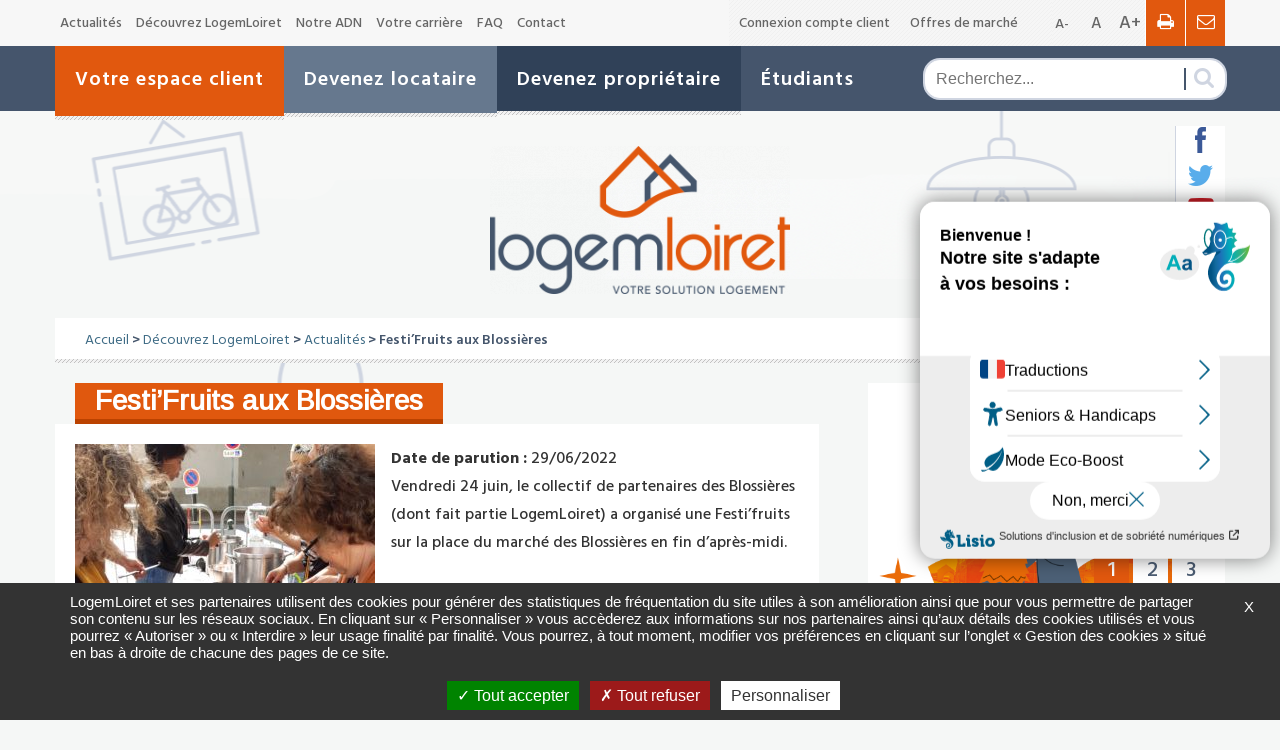

--- FILE ---
content_type: text/html; charset=UTF-8
request_url: https://www.logemloiret.fr/decouvrez-logemloiret/actualites/festifruits-aux-blossieres/
body_size: 22307
content:
<!DOCTYPE html>
<html lang="fr-FR">
<head >
<meta charset="UTF-8" />
<script type="text/javascript">
/* <![CDATA[ */
var gform;gform||(document.addEventListener("gform_main_scripts_loaded",function(){gform.scriptsLoaded=!0}),document.addEventListener("gform/theme/scripts_loaded",function(){gform.themeScriptsLoaded=!0}),window.addEventListener("DOMContentLoaded",function(){gform.domLoaded=!0}),gform={domLoaded:!1,scriptsLoaded:!1,themeScriptsLoaded:!1,isFormEditor:()=>"function"==typeof InitializeEditor,callIfLoaded:function(o){return!(!gform.domLoaded||!gform.scriptsLoaded||!gform.themeScriptsLoaded&&!gform.isFormEditor()||(gform.isFormEditor()&&console.warn("The use of gform.initializeOnLoaded() is deprecated in the form editor context and will be removed in Gravity Forms 3.1."),o(),0))},initializeOnLoaded:function(o){gform.callIfLoaded(o)||(document.addEventListener("gform_main_scripts_loaded",()=>{gform.scriptsLoaded=!0,gform.callIfLoaded(o)}),document.addEventListener("gform/theme/scripts_loaded",()=>{gform.themeScriptsLoaded=!0,gform.callIfLoaded(o)}),window.addEventListener("DOMContentLoaded",()=>{gform.domLoaded=!0,gform.callIfLoaded(o)}))},hooks:{action:{},filter:{}},addAction:function(o,r,e,t){gform.addHook("action",o,r,e,t)},addFilter:function(o,r,e,t){gform.addHook("filter",o,r,e,t)},doAction:function(o){gform.doHook("action",o,arguments)},applyFilters:function(o){return gform.doHook("filter",o,arguments)},removeAction:function(o,r){gform.removeHook("action",o,r)},removeFilter:function(o,r,e){gform.removeHook("filter",o,r,e)},addHook:function(o,r,e,t,n){null==gform.hooks[o][r]&&(gform.hooks[o][r]=[]);var d=gform.hooks[o][r];null==n&&(n=r+"_"+d.length),gform.hooks[o][r].push({tag:n,callable:e,priority:t=null==t?10:t})},doHook:function(r,o,e){var t;if(e=Array.prototype.slice.call(e,1),null!=gform.hooks[r][o]&&((o=gform.hooks[r][o]).sort(function(o,r){return o.priority-r.priority}),o.forEach(function(o){"function"!=typeof(t=o.callable)&&(t=window[t]),"action"==r?t.apply(null,e):e[0]=t.apply(null,e)})),"filter"==r)return e[0]},removeHook:function(o,r,t,n){var e;null!=gform.hooks[o][r]&&(e=(e=gform.hooks[o][r]).filter(function(o,r,e){return!!(null!=n&&n!=o.tag||null!=t&&t!=o.priority)}),gform.hooks[o][r]=e)}});
/* ]]> */
</script>

<meta name="viewport" content="width=device-width, initial-scale=1" />
<meta name='robots' content='index, follow, max-image-preview:large, max-snippet:-1, max-video-preview:-1' />

<!-- Google Tag Manager for WordPress by gtm4wp.com -->
<script data-cfasync="false" data-pagespeed-no-defer>
	var gtm4wp_datalayer_name = "dataLayer";
	var dataLayer = dataLayer || [];
</script>
<!-- End Google Tag Manager for WordPress by gtm4wp.com -->
	<!-- This site is optimized with the Yoast SEO plugin v23.0 - https://yoast.com/wordpress/plugins/seo/ -->
	<title>Festi’Fruits aux Blossières | LogemLoiret</title>
	<meta name="description" content="Vendredi 24 juin, le collectif de partenaires des Blossières (dont fait partie LogemLoiret) a organisé une Festi’fruits sur la place du marché des" />
	<link rel="canonical" href="https://www.logemloiret.fr/decouvrez-logemloiret/actualites/festifruits-aux-blossieres/" />
	<meta property="og:locale" content="fr_FR" />
	<meta property="og:type" content="article" />
	<meta property="og:title" content="Festi’Fruits aux Blossières | LogemLoiret" />
	<meta property="og:description" content="Vendredi 24 juin, le collectif de partenaires des Blossières (dont fait partie LogemLoiret) a organisé une Festi’fruits sur la place du marché des" />
	<meta property="og:url" content="https://www.logemloiret.fr/decouvrez-logemloiret/actualites/festifruits-aux-blossieres/" />
	<meta property="og:site_name" content="LogemLoiret" />
	<meta property="og:image" content="https://www.logemloiret.fr/wp-content/uploads/2022/06/20220624_160517-e1656497227803.jpg" />
	<meta property="og:image:width" content="2131" />
	<meta property="og:image:height" content="2128" />
	<meta property="og:image:type" content="image/jpeg" />
	<meta name="twitter:card" content="summary_large_image" />
	<meta name="twitter:label1" content="Durée de lecture estimée" />
	<meta name="twitter:data1" content="1 minute" />
	<script type="application/ld+json" class="yoast-schema-graph">{"@context":"https://schema.org","@graph":[{"@type":"WebPage","@id":"https://www.logemloiret.fr/decouvrez-logemloiret/actualites/festifruits-aux-blossieres/","url":"https://www.logemloiret.fr/decouvrez-logemloiret/actualites/festifruits-aux-blossieres/","name":"Festi’Fruits aux Blossières | LogemLoiret","isPartOf":{"@id":"https://www.logemloiret.fr/#website"},"primaryImageOfPage":{"@id":"https://www.logemloiret.fr/decouvrez-logemloiret/actualites/festifruits-aux-blossieres/#primaryimage"},"image":{"@id":"https://www.logemloiret.fr/decouvrez-logemloiret/actualites/festifruits-aux-blossieres/#primaryimage"},"thumbnailUrl":"https://www.logemloiret.fr/wp-content/uploads/2022/06/20220624_160517-e1656497227803.jpg","datePublished":"2022-06-29T10:07:19+00:00","dateModified":"2022-06-29T10:07:19+00:00","description":"Vendredi 24 juin, le collectif de partenaires des Blossières (dont fait partie LogemLoiret) a organisé une Festi’fruits sur la place du marché des","breadcrumb":{"@id":"https://www.logemloiret.fr/decouvrez-logemloiret/actualites/festifruits-aux-blossieres/#breadcrumb"},"inLanguage":"fr-FR","potentialAction":[{"@type":"ReadAction","target":["https://www.logemloiret.fr/decouvrez-logemloiret/actualites/festifruits-aux-blossieres/"]}]},{"@type":"ImageObject","inLanguage":"fr-FR","@id":"https://www.logemloiret.fr/decouvrez-logemloiret/actualites/festifruits-aux-blossieres/#primaryimage","url":"https://www.logemloiret.fr/wp-content/uploads/2022/06/20220624_160517-e1656497227803.jpg","contentUrl":"https://www.logemloiret.fr/wp-content/uploads/2022/06/20220624_160517-e1656497227803.jpg","width":2131,"height":2128},{"@type":"BreadcrumbList","@id":"https://www.logemloiret.fr/decouvrez-logemloiret/actualites/festifruits-aux-blossieres/#breadcrumb","itemListElement":[{"@type":"ListItem","position":1,"name":"Accueil","item":"https://www.logemloiret.fr/"},{"@type":"ListItem","position":2,"name":"Festi’Fruits aux Blossières"}]},{"@type":"WebSite","@id":"https://www.logemloiret.fr/#website","url":"https://www.logemloiret.fr/","name":"LogemLoiret","description":"","publisher":{"@id":"https://www.logemloiret.fr/#organization"},"potentialAction":[{"@type":"SearchAction","target":{"@type":"EntryPoint","urlTemplate":"https://www.logemloiret.fr/?s={search_term_string}"},"query-input":"required name=search_term_string"}],"inLanguage":"fr-FR"},{"@type":"Organization","@id":"https://www.logemloiret.fr/#organization","name":"LogemLoiret","url":"https://www.logemloiret.fr/","logo":{"@type":"ImageObject","inLanguage":"fr-FR","@id":"https://www.logemloiret.fr/#/schema/logo/image/","url":"https://www.logemloiret.fr/wp-content/uploads/2017/03/logo.png","contentUrl":"https://www.logemloiret.fr/wp-content/uploads/2017/03/logo.png","width":318,"height":157,"caption":"LogemLoiret"},"image":{"@id":"https://www.logemloiret.fr/#/schema/logo/image/"}}]}</script>
	<!-- / Yoast SEO plugin. -->


<link rel='dns-prefetch' href='//www.numanis.net' />
<link rel='dns-prefetch' href='//code.jquery.com' />
<link rel="alternate" type="application/rss+xml" title="LogemLoiret &raquo; Flux" href="https://www.logemloiret.fr/feed/" />
<link rel="alternate" type="application/rss+xml" title="LogemLoiret &raquo; Flux des commentaires" href="https://www.logemloiret.fr/comments/feed/" />
<script type="text/javascript">
/* <![CDATA[ */
window._wpemojiSettings = {"baseUrl":"https:\/\/s.w.org\/images\/core\/emoji\/15.0.3\/72x72\/","ext":".png","svgUrl":"https:\/\/s.w.org\/images\/core\/emoji\/15.0.3\/svg\/","svgExt":".svg","source":{"concatemoji":"https:\/\/www.logemloiret.fr\/wp-includes\/js\/wp-emoji-release.min.js?ver=6.5.7"}};
/*! This file is auto-generated */
!function(i,n){var o,s,e;function c(e){try{var t={supportTests:e,timestamp:(new Date).valueOf()};sessionStorage.setItem(o,JSON.stringify(t))}catch(e){}}function p(e,t,n){e.clearRect(0,0,e.canvas.width,e.canvas.height),e.fillText(t,0,0);var t=new Uint32Array(e.getImageData(0,0,e.canvas.width,e.canvas.height).data),r=(e.clearRect(0,0,e.canvas.width,e.canvas.height),e.fillText(n,0,0),new Uint32Array(e.getImageData(0,0,e.canvas.width,e.canvas.height).data));return t.every(function(e,t){return e===r[t]})}function u(e,t,n){switch(t){case"flag":return n(e,"\ud83c\udff3\ufe0f\u200d\u26a7\ufe0f","\ud83c\udff3\ufe0f\u200b\u26a7\ufe0f")?!1:!n(e,"\ud83c\uddfa\ud83c\uddf3","\ud83c\uddfa\u200b\ud83c\uddf3")&&!n(e,"\ud83c\udff4\udb40\udc67\udb40\udc62\udb40\udc65\udb40\udc6e\udb40\udc67\udb40\udc7f","\ud83c\udff4\u200b\udb40\udc67\u200b\udb40\udc62\u200b\udb40\udc65\u200b\udb40\udc6e\u200b\udb40\udc67\u200b\udb40\udc7f");case"emoji":return!n(e,"\ud83d\udc26\u200d\u2b1b","\ud83d\udc26\u200b\u2b1b")}return!1}function f(e,t,n){var r="undefined"!=typeof WorkerGlobalScope&&self instanceof WorkerGlobalScope?new OffscreenCanvas(300,150):i.createElement("canvas"),a=r.getContext("2d",{willReadFrequently:!0}),o=(a.textBaseline="top",a.font="600 32px Arial",{});return e.forEach(function(e){o[e]=t(a,e,n)}),o}function t(e){var t=i.createElement("script");t.src=e,t.defer=!0,i.head.appendChild(t)}"undefined"!=typeof Promise&&(o="wpEmojiSettingsSupports",s=["flag","emoji"],n.supports={everything:!0,everythingExceptFlag:!0},e=new Promise(function(e){i.addEventListener("DOMContentLoaded",e,{once:!0})}),new Promise(function(t){var n=function(){try{var e=JSON.parse(sessionStorage.getItem(o));if("object"==typeof e&&"number"==typeof e.timestamp&&(new Date).valueOf()<e.timestamp+604800&&"object"==typeof e.supportTests)return e.supportTests}catch(e){}return null}();if(!n){if("undefined"!=typeof Worker&&"undefined"!=typeof OffscreenCanvas&&"undefined"!=typeof URL&&URL.createObjectURL&&"undefined"!=typeof Blob)try{var e="postMessage("+f.toString()+"("+[JSON.stringify(s),u.toString(),p.toString()].join(",")+"));",r=new Blob([e],{type:"text/javascript"}),a=new Worker(URL.createObjectURL(r),{name:"wpTestEmojiSupports"});return void(a.onmessage=function(e){c(n=e.data),a.terminate(),t(n)})}catch(e){}c(n=f(s,u,p))}t(n)}).then(function(e){for(var t in e)n.supports[t]=e[t],n.supports.everything=n.supports.everything&&n.supports[t],"flag"!==t&&(n.supports.everythingExceptFlag=n.supports.everythingExceptFlag&&n.supports[t]);n.supports.everythingExceptFlag=n.supports.everythingExceptFlag&&!n.supports.flag,n.DOMReady=!1,n.readyCallback=function(){n.DOMReady=!0}}).then(function(){return e}).then(function(){var e;n.supports.everything||(n.readyCallback(),(e=n.source||{}).concatemoji?t(e.concatemoji):e.wpemoji&&e.twemoji&&(t(e.twemoji),t(e.wpemoji)))}))}((window,document),window._wpemojiSettings);
/* ]]> */
</script>
<link rel='stylesheet' id='logemloiret-by-net-com-css' href='https://www.logemloiret.fr/wp-content/themes/LogemLoiret%20by%20Net.Com/style.css?ver=2.0' type='text/css' media='all' />
<style id='wp-emoji-styles-inline-css' type='text/css'>

	img.wp-smiley, img.emoji {
		display: inline !important;
		border: none !important;
		box-shadow: none !important;
		height: 1em !important;
		width: 1em !important;
		margin: 0 0.07em !important;
		vertical-align: -0.1em !important;
		background: none !important;
		padding: 0 !important;
	}
</style>
<link rel='stylesheet' id='wp-block-library-css' href='https://www.logemloiret.fr/wp-includes/css/dist/block-library/style.min.css?ver=6.5.7' type='text/css' media='all' />
<style id='classic-theme-styles-inline-css' type='text/css'>
/*! This file is auto-generated */
.wp-block-button__link{color:#fff;background-color:#32373c;border-radius:9999px;box-shadow:none;text-decoration:none;padding:calc(.667em + 2px) calc(1.333em + 2px);font-size:1.125em}.wp-block-file__button{background:#32373c;color:#fff;text-decoration:none}
</style>
<style id='global-styles-inline-css' type='text/css'>
body{--wp--preset--color--black: #000000;--wp--preset--color--cyan-bluish-gray: #abb8c3;--wp--preset--color--white: #ffffff;--wp--preset--color--pale-pink: #f78da7;--wp--preset--color--vivid-red: #cf2e2e;--wp--preset--color--luminous-vivid-orange: #ff6900;--wp--preset--color--luminous-vivid-amber: #fcb900;--wp--preset--color--light-green-cyan: #7bdcb5;--wp--preset--color--vivid-green-cyan: #00d084;--wp--preset--color--pale-cyan-blue: #8ed1fc;--wp--preset--color--vivid-cyan-blue: #0693e3;--wp--preset--color--vivid-purple: #9b51e0;--wp--preset--gradient--vivid-cyan-blue-to-vivid-purple: linear-gradient(135deg,rgba(6,147,227,1) 0%,rgb(155,81,224) 100%);--wp--preset--gradient--light-green-cyan-to-vivid-green-cyan: linear-gradient(135deg,rgb(122,220,180) 0%,rgb(0,208,130) 100%);--wp--preset--gradient--luminous-vivid-amber-to-luminous-vivid-orange: linear-gradient(135deg,rgba(252,185,0,1) 0%,rgba(255,105,0,1) 100%);--wp--preset--gradient--luminous-vivid-orange-to-vivid-red: linear-gradient(135deg,rgba(255,105,0,1) 0%,rgb(207,46,46) 100%);--wp--preset--gradient--very-light-gray-to-cyan-bluish-gray: linear-gradient(135deg,rgb(238,238,238) 0%,rgb(169,184,195) 100%);--wp--preset--gradient--cool-to-warm-spectrum: linear-gradient(135deg,rgb(74,234,220) 0%,rgb(151,120,209) 20%,rgb(207,42,186) 40%,rgb(238,44,130) 60%,rgb(251,105,98) 80%,rgb(254,248,76) 100%);--wp--preset--gradient--blush-light-purple: linear-gradient(135deg,rgb(255,206,236) 0%,rgb(152,150,240) 100%);--wp--preset--gradient--blush-bordeaux: linear-gradient(135deg,rgb(254,205,165) 0%,rgb(254,45,45) 50%,rgb(107,0,62) 100%);--wp--preset--gradient--luminous-dusk: linear-gradient(135deg,rgb(255,203,112) 0%,rgb(199,81,192) 50%,rgb(65,88,208) 100%);--wp--preset--gradient--pale-ocean: linear-gradient(135deg,rgb(255,245,203) 0%,rgb(182,227,212) 50%,rgb(51,167,181) 100%);--wp--preset--gradient--electric-grass: linear-gradient(135deg,rgb(202,248,128) 0%,rgb(113,206,126) 100%);--wp--preset--gradient--midnight: linear-gradient(135deg,rgb(2,3,129) 0%,rgb(40,116,252) 100%);--wp--preset--font-size--small: 13px;--wp--preset--font-size--medium: 20px;--wp--preset--font-size--large: 36px;--wp--preset--font-size--x-large: 42px;--wp--preset--spacing--20: 0.44rem;--wp--preset--spacing--30: 0.67rem;--wp--preset--spacing--40: 1rem;--wp--preset--spacing--50: 1.5rem;--wp--preset--spacing--60: 2.25rem;--wp--preset--spacing--70: 3.38rem;--wp--preset--spacing--80: 5.06rem;--wp--preset--shadow--natural: 6px 6px 9px rgba(0, 0, 0, 0.2);--wp--preset--shadow--deep: 12px 12px 50px rgba(0, 0, 0, 0.4);--wp--preset--shadow--sharp: 6px 6px 0px rgba(0, 0, 0, 0.2);--wp--preset--shadow--outlined: 6px 6px 0px -3px rgba(255, 255, 255, 1), 6px 6px rgba(0, 0, 0, 1);--wp--preset--shadow--crisp: 6px 6px 0px rgba(0, 0, 0, 1);}:where(.is-layout-flex){gap: 0.5em;}:where(.is-layout-grid){gap: 0.5em;}body .is-layout-flex{display: flex;}body .is-layout-flex{flex-wrap: wrap;align-items: center;}body .is-layout-flex > *{margin: 0;}body .is-layout-grid{display: grid;}body .is-layout-grid > *{margin: 0;}:where(.wp-block-columns.is-layout-flex){gap: 2em;}:where(.wp-block-columns.is-layout-grid){gap: 2em;}:where(.wp-block-post-template.is-layout-flex){gap: 1.25em;}:where(.wp-block-post-template.is-layout-grid){gap: 1.25em;}.has-black-color{color: var(--wp--preset--color--black) !important;}.has-cyan-bluish-gray-color{color: var(--wp--preset--color--cyan-bluish-gray) !important;}.has-white-color{color: var(--wp--preset--color--white) !important;}.has-pale-pink-color{color: var(--wp--preset--color--pale-pink) !important;}.has-vivid-red-color{color: var(--wp--preset--color--vivid-red) !important;}.has-luminous-vivid-orange-color{color: var(--wp--preset--color--luminous-vivid-orange) !important;}.has-luminous-vivid-amber-color{color: var(--wp--preset--color--luminous-vivid-amber) !important;}.has-light-green-cyan-color{color: var(--wp--preset--color--light-green-cyan) !important;}.has-vivid-green-cyan-color{color: var(--wp--preset--color--vivid-green-cyan) !important;}.has-pale-cyan-blue-color{color: var(--wp--preset--color--pale-cyan-blue) !important;}.has-vivid-cyan-blue-color{color: var(--wp--preset--color--vivid-cyan-blue) !important;}.has-vivid-purple-color{color: var(--wp--preset--color--vivid-purple) !important;}.has-black-background-color{background-color: var(--wp--preset--color--black) !important;}.has-cyan-bluish-gray-background-color{background-color: var(--wp--preset--color--cyan-bluish-gray) !important;}.has-white-background-color{background-color: var(--wp--preset--color--white) !important;}.has-pale-pink-background-color{background-color: var(--wp--preset--color--pale-pink) !important;}.has-vivid-red-background-color{background-color: var(--wp--preset--color--vivid-red) !important;}.has-luminous-vivid-orange-background-color{background-color: var(--wp--preset--color--luminous-vivid-orange) !important;}.has-luminous-vivid-amber-background-color{background-color: var(--wp--preset--color--luminous-vivid-amber) !important;}.has-light-green-cyan-background-color{background-color: var(--wp--preset--color--light-green-cyan) !important;}.has-vivid-green-cyan-background-color{background-color: var(--wp--preset--color--vivid-green-cyan) !important;}.has-pale-cyan-blue-background-color{background-color: var(--wp--preset--color--pale-cyan-blue) !important;}.has-vivid-cyan-blue-background-color{background-color: var(--wp--preset--color--vivid-cyan-blue) !important;}.has-vivid-purple-background-color{background-color: var(--wp--preset--color--vivid-purple) !important;}.has-black-border-color{border-color: var(--wp--preset--color--black) !important;}.has-cyan-bluish-gray-border-color{border-color: var(--wp--preset--color--cyan-bluish-gray) !important;}.has-white-border-color{border-color: var(--wp--preset--color--white) !important;}.has-pale-pink-border-color{border-color: var(--wp--preset--color--pale-pink) !important;}.has-vivid-red-border-color{border-color: var(--wp--preset--color--vivid-red) !important;}.has-luminous-vivid-orange-border-color{border-color: var(--wp--preset--color--luminous-vivid-orange) !important;}.has-luminous-vivid-amber-border-color{border-color: var(--wp--preset--color--luminous-vivid-amber) !important;}.has-light-green-cyan-border-color{border-color: var(--wp--preset--color--light-green-cyan) !important;}.has-vivid-green-cyan-border-color{border-color: var(--wp--preset--color--vivid-green-cyan) !important;}.has-pale-cyan-blue-border-color{border-color: var(--wp--preset--color--pale-cyan-blue) !important;}.has-vivid-cyan-blue-border-color{border-color: var(--wp--preset--color--vivid-cyan-blue) !important;}.has-vivid-purple-border-color{border-color: var(--wp--preset--color--vivid-purple) !important;}.has-vivid-cyan-blue-to-vivid-purple-gradient-background{background: var(--wp--preset--gradient--vivid-cyan-blue-to-vivid-purple) !important;}.has-light-green-cyan-to-vivid-green-cyan-gradient-background{background: var(--wp--preset--gradient--light-green-cyan-to-vivid-green-cyan) !important;}.has-luminous-vivid-amber-to-luminous-vivid-orange-gradient-background{background: var(--wp--preset--gradient--luminous-vivid-amber-to-luminous-vivid-orange) !important;}.has-luminous-vivid-orange-to-vivid-red-gradient-background{background: var(--wp--preset--gradient--luminous-vivid-orange-to-vivid-red) !important;}.has-very-light-gray-to-cyan-bluish-gray-gradient-background{background: var(--wp--preset--gradient--very-light-gray-to-cyan-bluish-gray) !important;}.has-cool-to-warm-spectrum-gradient-background{background: var(--wp--preset--gradient--cool-to-warm-spectrum) !important;}.has-blush-light-purple-gradient-background{background: var(--wp--preset--gradient--blush-light-purple) !important;}.has-blush-bordeaux-gradient-background{background: var(--wp--preset--gradient--blush-bordeaux) !important;}.has-luminous-dusk-gradient-background{background: var(--wp--preset--gradient--luminous-dusk) !important;}.has-pale-ocean-gradient-background{background: var(--wp--preset--gradient--pale-ocean) !important;}.has-electric-grass-gradient-background{background: var(--wp--preset--gradient--electric-grass) !important;}.has-midnight-gradient-background{background: var(--wp--preset--gradient--midnight) !important;}.has-small-font-size{font-size: var(--wp--preset--font-size--small) !important;}.has-medium-font-size{font-size: var(--wp--preset--font-size--medium) !important;}.has-large-font-size{font-size: var(--wp--preset--font-size--large) !important;}.has-x-large-font-size{font-size: var(--wp--preset--font-size--x-large) !important;}
.wp-block-navigation a:where(:not(.wp-element-button)){color: inherit;}
:where(.wp-block-post-template.is-layout-flex){gap: 1.25em;}:where(.wp-block-post-template.is-layout-grid){gap: 1.25em;}
:where(.wp-block-columns.is-layout-flex){gap: 2em;}:where(.wp-block-columns.is-layout-grid){gap: 2em;}
.wp-block-pullquote{font-size: 1.5em;line-height: 1.6;}
</style>
<link rel='stylesheet' id='pp-bootstrap-css' href='https://www.logemloiret.fr/wp-content/plugins/ppress/assets/css/flat-ui/bs/css/bs.css?ver=6.5.7' type='text/css' media='all' />
<link rel='stylesheet' id='pp-flat-ui-css' href='https://www.logemloiret.fr/wp-content/plugins/ppress/assets/css/flat-ui/css/flat-ui.css?ver=6.5.7' type='text/css' media='all' />
<link rel='stylesheet' id='ppcore-css' href='https://www.logemloiret.fr/wp-content/plugins/ppress/assets/css/ppcore.css?ver=6.5.7' type='text/css' media='all' />
<link rel='stylesheet' id='pods-genesis-maker-styles-css' href='https://www.logemloiret.fr/wp-content/plugins/Pods-Genesis-Maker/css/front-end.css?ver=6.5.7' type='text/css' media='all' />
<link rel='stylesheet' id='gs-twitter-bootstrap-css' href='https://www.logemloiret.fr/wp-content/themes/LogemLoiret%20by%20Net.Com/css/bootstrap.css?ver=3.0.3' type='text/css' media='all' />
<link rel='stylesheet' id='jquery-ui-smoothness-css' href='https://code.jquery.com/ui/1.12.1/themes/base/jquery-ui.css' type='text/css' media='all' />
<link rel='stylesheet' id='flexslider-css' href='https://www.logemloiret.fr/wp-content/themes/LogemLoiret%20by%20Net.Com/css/flexslider.css?ver=6.5.7' type='text/css' media='all' />
<link rel='stylesheet' id='stacktable-css-css' href='https://www.logemloiret.fr/wp-content/themes/LogemLoiret%20by%20Net.Com/css/stacktable.css?ver=6.5.7' type='text/css' media='all' />
<link rel='stylesheet' id='jquery.bxslider.min-css-css' href='https://www.logemloiret.fr/wp-content/themes/LogemLoiret%20by%20Net.Com/css/jquery.bxslider.min-css.css?ver=6.5.7' type='text/css' media='all' />
<link rel='stylesheet' id='style_logem-css' href='https://www.logemloiret.fr/wp-content/themes/LogemLoiret%20by%20Net.Com/css/logem.css?ver=6.5.7' type='text/css' media='all' />
<link rel='stylesheet' id='logemloiret-by-net-com-responsive-css' href='https://www.logemloiret.fr/wp-content/themes/LogemLoiret%20by%20Net.Com/css/responsive.min.css?ver=2.0' type='text/css' media='all' />
<link rel='stylesheet' id='panda-pods-repeater-general-styles-css' href='https://www.logemloiret.fr/wp-content/plugins/panda-pods-repeater-field/css/general.min.css?ver=1.0.0' type='text/css' media='all' />
<link rel='stylesheet' id='panda-pods-repeater-styles-css' href='https://www.logemloiret.fr/wp-content/plugins/panda-pods-repeater-field/css/front-end.min.css?ver=1.2.0' type='text/css' media='all' />
<link rel='stylesheet' id='wp_mailjet_form_builder_widget-widget-front-styles-css' href='https://www.logemloiret.fr/wp-content/plugins/mailjet-for-wordpress/src/widgetformbuilder/css/front-widget.css?ver=5.5.3' type='text/css' media='all' />
<link rel='stylesheet' id='gca-column-styles-css' href='https://www.logemloiret.fr/wp-content/plugins/genesis-columns-advanced/css/gca-column-styles.css?ver=6.5.7' type='text/css' media='all' />
<script type="text/javascript" src="https://www.logemloiret.fr/wp-includes/js/jquery/jquery.min.js?ver=3.7.1" id="jquery-core-js"></script>
<script type="text/javascript" src="https://www.logemloiret.fr/wp-includes/js/jquery/jquery-migrate.min.js?ver=3.4.1" id="jquery-migrate-js"></script>
<script type="text/javascript" src="https://www.logemloiret.fr/wp-content/themes/LogemLoiret%20by%20Net.Com/js/common.min.js?ver=2.0" id="gs-common-js"></script>
<script type="text/javascript" src="https://www.logemloiret.fr/wp-content/themes/LogemLoiret%20by%20Net.Com/js/lisio-config.js?ver=6.5.7" id="lisio-config-js"></script>
<script type="text/javascript" src="https://www.numanis.net/accessedition.js?ver=6.5.7" id="lisio-js"></script>
<link rel="https://api.w.org/" href="https://www.logemloiret.fr/wp-json/" /><link rel="EditURI" type="application/rsd+xml" title="RSD" href="https://www.logemloiret.fr/xmlrpc.php?rsd" />
<meta name="generator" content="WordPress 6.5.7" />
<link rel='shortlink' href='https://www.logemloiret.fr/?p=12861' />
<link rel="alternate" type="application/json+oembed" href="https://www.logemloiret.fr/wp-json/oembed/1.0/embed?url=https%3A%2F%2Fwww.logemloiret.fr%2Fdecouvrez-logemloiret%2Factualites%2Ffestifruits-aux-blossieres%2F" />
<link rel="alternate" type="text/xml+oembed" href="https://www.logemloiret.fr/wp-json/oembed/1.0/embed?url=https%3A%2F%2Fwww.logemloiret.fr%2Fdecouvrez-logemloiret%2Factualites%2Ffestifruits-aux-blossieres%2F&#038;format=xml" />

<!-- Google Tag Manager for WordPress by gtm4wp.com -->
<!-- GTM Container placement set to automatic -->
<script data-cfasync="false" data-pagespeed-no-defer type="text/javascript">
	var dataLayer_content = {"pagePostType":"actualite","pagePostType2":"single-actualite","pagePostAuthor":"Othilie CLOLUS"};
	dataLayer.push( dataLayer_content );
</script>
<script data-cfasync="false">
(function(w,d,s,l,i){w[l]=w[l]||[];w[l].push({'gtm.start':
new Date().getTime(),event:'gtm.js'});var f=d.getElementsByTagName(s)[0],
j=d.createElement(s),dl=l!='dataLayer'?'&l='+l:'';j.async=true;j.src=
'//www.googletagmanager.com/gtm.js?id='+i+dl;f.parentNode.insertBefore(j,f);
})(window,document,'script','dataLayer','GTM-K98598W');
</script>
<!-- End Google Tag Manager for WordPress by gtm4wp.com --><link rel="apple-touch-icon" sizes="120x120" href="/wp-content/uploads/fbrfg/apple-touch-icon.png">
<link rel="icon" type="image/png" sizes="32x32" href="/wp-content/uploads/fbrfg/favicon-32x32.png">
<link rel="icon" type="image/png" sizes="16x16" href="/wp-content/uploads/fbrfg/favicon-16x16.png">
<link rel="manifest" href="/wp-content/uploads/fbrfg/manifest.json">
<link rel="mask-icon" href="/wp-content/uploads/fbrfg/safari-pinned-tab.svg" color="#45566c">
<link rel="shortcut icon" href="/wp-content/uploads/fbrfg/favicon.ico">
<meta name="msapplication-config" content="/wp-content/uploads/fbrfg/browserconfig.xml">
<meta name="theme-color" content="#ffffff"><meta name="viewport" content="width=device-width, initial-scale=1.0"/></head>
<body class="actualite-template-default single single-actualite postid-12861 header-full-width content-sidebar genesis-breadcrumbs-hidden genesis-footer-widgets-hidden">
<!-- GTM Container placement set to automatic -->
<!-- Google Tag Manager (noscript) -->
				<noscript><iframe src="https://www.googletagmanager.com/ns.html?id=GTM-K98598W" height="0" width="0" style="display:none;visibility:hidden" aria-hidden="true"></iframe></noscript>
<!-- End Google Tag Manager (noscript) -->	<div id="logemMenuMobileOuter" data-isopen="0">
		<a href="javascript:void(0)" class="closebtn btn-switch-menu logem_btn_menu_responsive">&times;</a>
						<ul class="logem_menu_pane logem_menu_in" id="menu_pane_0">
					<li class="logem_menu_link logem_menu_titre_racine"><span>Menu</span></li>												<li class="logem_menu_link logem_menu_link_in logem_has_sub_menu">
								<a href="https://www.logemloiret.fr/votre-espace-client/" title="Votre espace client">Votre espace client</a>
								<i class="fa fa-caret-down caret-next" data-menuparent="menu_pane_0" data-submenu="menu_pane_844"></i>
							</li>
														<li class="logem_menu_link logem_menu_link_in logem_has_sub_menu">
								<a href="https://www.logemloiret.fr/devenez-locataire/" title="Devenez locataire">Devenez locataire</a>
								<i class="fa fa-caret-down caret-next" data-menuparent="menu_pane_0" data-submenu="menu_pane_845"></i>
							</li>
														<li class="logem_menu_link logem_menu_link_in logem_has_sub_menu">
								<a href="https://www.logemloiret.fr/devenez-proprietaire/" title="Devenez propriétaire">Devenez propriétaire</a>
								<i class="fa fa-caret-down caret-next" data-menuparent="menu_pane_0" data-submenu="menu_pane_846"></i>
							</li>
														<li class="logem_menu_link logem_menu_link_in logem_has_sub_menu">
								<a href="https://www.logemloiret.fr/etudiants/" title="Étudiants">Étudiants</a>
								<i class="fa fa-caret-down caret-next" data-menuparent="menu_pane_0" data-submenu="menu_pane_847"></i>
							</li>
														<li class="logem_menu_link logem_menu_link_in" data-menuparent="menu_pane_0">
								<a href="https://www.logemloiret.fr/decouvrez-logemloiret/actualites/" title="Actualités">Actualités</a>
							</li>
														<li class="logem_menu_link logem_menu_link_in logem_has_sub_menu">
								<a href="https://www.logemloiret.fr/decouvrez-logemloiret/" title="Découvrez LogemLoiret">Découvrez LogemLoiret</a>
								<i class="fa fa-caret-down caret-next" data-menuparent="menu_pane_0" data-submenu="menu_pane_2014"></i>
							</li>
														<li class="logem_menu_link logem_menu_link_in logem_has_sub_menu">
								<a href="https://www.logemloiret.fr/notre-adn/" title="Notre ADN">Notre ADN</a>
								<i class="fa fa-caret-down caret-next" data-menuparent="menu_pane_0" data-submenu="menu_pane_14247"></i>
							</li>
														<li class="logem_menu_link logem_menu_link_in logem_has_sub_menu">
								<a href="https://www.logemloiret.fr/votre-carriere/" title="Votre carrière">Votre carrière</a>
								<i class="fa fa-caret-down caret-next" data-menuparent="menu_pane_0" data-submenu="menu_pane_14253"></i>
							</li>
														<li class="logem_menu_link logem_menu_link_in" data-menuparent="menu_pane_0">
								<a href="https://www.logemloiret.fr/faq/" title="FAQ">FAQ</a>
							</li>
														<li class="logem_menu_link logem_menu_link_in" data-menuparent="menu_pane_0">
								<a href="https://www.logemloiret.fr/contact/" title="Contact">Contact</a>
							</li>
														<li class="logem_menu_link logem_menu_link_in" data-menuparent="menu_pane_0">
								<a href="https://espace-client.logemloiret.fr" title="Connexion compte client">Connexion compte client</a>
							</li>
														<li class="logem_menu_link logem_menu_link_in" data-menuparent="menu_pane_0">
								<a href="http://groupelogemloiret.marches-publics.info/accueil.htm" title="Offres de marché">Offres de marché</a>
							</li>
											</ul>
								<ul class="logem_menu_pane " id="menu_pane_844">
											<li class="logem_menu_link logem_menu_return_back" data-submenu="menu_pane_0">
							<span><i class="fa fa-caret-left caret-prev"></i>Votre espace client</span>
						</li>
																		<li class="logem_menu_link logem_menu_link_in logem_has_sub_menu">
								<a href="https://www.logemloiret.fr/votre-espace-client/votre-compte-client/" title="Votre compte client">Votre compte client</a>
								<i class="fa fa-caret-down caret-next" data-menuparent="menu_pane_844" data-submenu="menu_pane_1678"></i>
							</li>
														<li class="logem_menu_link logem_menu_link_in logem_has_sub_menu">
								<a href="https://www.logemloiret.fr/votre-espace-client/au-quotidien/" title="Au quotidien">Au quotidien</a>
								<i class="fa fa-caret-down caret-next" data-menuparent="menu_pane_844" data-submenu="menu_pane_1687"></i>
							</li>
														<li class="logem_menu_link logem_menu_link_in" data-menuparent="menu_pane_844">
								<a href="https://www.logemloiret.fr/votre-espace-client/en-cas-durgence/" title="En cas d’urgence">En cas d’urgence</a>
							</li>
														<li class="logem_menu_link logem_menu_link_in" data-menuparent="menu_pane_844">
								<a href="https://www.logemloiret.fr/votre-espace-client/magazine/" title="Votre magazine">Votre magazine</a>
							</li>
														<li class="logem_menu_link logem_menu_link_in" data-menuparent="menu_pane_844">
								<a href="https://www.logemloiret.fr/votre-espace-client/parcours-residentiel/" title="Parcours résidentiel">Parcours résidentiel</a>
							</li>
											</ul>
								<ul class="logem_menu_pane " id="menu_pane_1678">
											<li class="logem_menu_link logem_menu_return_back" data-submenu="menu_pane_844">
							<span><i class="fa fa-caret-left caret-prev"></i>Votre compte client</span>
						</li>
																		<li class="logem_menu_link logem_menu_link_in" data-menuparent="menu_pane_1678">
								<a href="https://www.logemloiret.fr/votre-espace-client/votre-compte-client/avantages/" title="Avantages">Avantages</a>
							</li>
														<li class="logem_menu_link logem_menu_link_in" data-menuparent="menu_pane_1678">
								<a href="https://espace-client.logemloiret.fr/" title="Connexion">Connexion</a>
							</li>
											</ul>
								<ul class="logem_menu_pane " id="menu_pane_1687">
											<li class="logem_menu_link logem_menu_return_back" data-submenu="menu_pane_844">
							<span><i class="fa fa-caret-left caret-prev"></i>Au quotidien</span>
						</li>
																		<li class="logem_menu_link logem_menu_link_in" data-menuparent="menu_pane_1687">
								<a href="https://www.logemloiret.fr/votre-espace-client/au-quotidien/appelez-nous/" title="Appelez-nous !">Appelez-nous !</a>
							</li>
														<li class="logem_menu_link logem_menu_link_in" data-menuparent="menu_pane_1687">
								<a href="https://www.logemloiret.fr/votre-espace-client/au-quotidien/votre-agence/" title="Votre agence">Votre agence</a>
							</li>
														<li class="logem_menu_link logem_menu_link_in" data-menuparent="menu_pane_1687">
								<a href="https://www.logemloiret.fr/votre-espace-client/au-quotidien/votre-representant-de-secteur/" title="Votre représentant de secteur">Votre représentant de secteur</a>
							</li>
											</ul>
								<ul class="logem_menu_pane " id="menu_pane_845">
											<li class="logem_menu_link logem_menu_return_back" data-submenu="menu_pane_0">
							<span><i class="fa fa-caret-left caret-prev"></i>Devenez locataire</span>
						</li>
																		<li class="logem_menu_link logem_menu_link_in" data-menuparent="menu_pane_845">
								<a href="https://www.logemloiret.fr/devenez-locataire/nos-offres/" title="Nos offres">Nos offres</a>
							</li>
														<li class="logem_menu_link logem_menu_link_in" data-menuparent="menu_pane_845">
								<a href="https://www.logemloiret.fr/devenez-locataire/logemloiret-la-solution-logement/" title="LogemLoiret, la solution logement !">LogemLoiret, la solution logement !</a>
							</li>
														<li class="logem_menu_link logem_menu_link_in" data-menuparent="menu_pane_845">
								<a href="https://www.logemloiret.fr/devenez-locataire/la-demande-de-logement/" title="La demande de logement">La demande de logement</a>
							</li>
											</ul>
								<ul class="logem_menu_pane " id="menu_pane_846">
											<li class="logem_menu_link logem_menu_return_back" data-submenu="menu_pane_0">
							<span><i class="fa fa-caret-left caret-prev"></i>Devenez propriétaire</span>
						</li>
																		<li class="logem_menu_link logem_menu_link_in" data-menuparent="menu_pane_846">
								<a href="https://www.logemloiret.fr/devenez-proprietaire/nos-offres/" title="Nos offres">Nos offres</a>
							</li>
														<li class="logem_menu_link logem_menu_link_in" data-menuparent="menu_pane_846">
								<a href="https://www.logemloiret.fr/devenez-proprietaire/devenir-proprietaire-avec-logemloiret/" title="Devenir propriétaire avec LogemLoiret">Devenir propriétaire avec LogemLoiret</a>
							</li>
											</ul>
								<ul class="logem_menu_pane " id="menu_pane_847">
											<li class="logem_menu_link logem_menu_return_back" data-submenu="menu_pane_0">
							<span><i class="fa fa-caret-left caret-prev"></i>Étudiants</span>
						</li>
																		<li class="logem_menu_link logem_menu_link_in logem_has_sub_menu">
								<a href="https://www.logemloiret.fr/etudiants/votre-compte-client/" title="Votre compte client">Votre compte client</a>
								<i class="fa fa-caret-down caret-next" data-menuparent="menu_pane_847" data-submenu="menu_pane_1667"></i>
							</li>
														<li class="logem_menu_link logem_menu_link_in logem_has_sub_menu">
								<a href="https://www.logemloiret.fr/etudiants/nos-residences/" title="Nos résidences">Nos résidences</a>
								<i class="fa fa-caret-down caret-next" data-menuparent="menu_pane_847" data-submenu="menu_pane_1670"></i>
							</li>
														<li class="logem_menu_link logem_menu_link_in logem_has_sub_menu">
								<a href="https://www.logemloiret.fr/etudiants/au-quotidien/" title="Au quotidien">Au quotidien</a>
								<i class="fa fa-caret-down caret-next" data-menuparent="menu_pane_847" data-submenu="menu_pane_1673"></i>
							</li>
														<li class="logem_menu_link logem_menu_link_in" data-menuparent="menu_pane_847">
								<a href="https://www.logemloiret.fr/etudiants/en-cas-durgence/" title="En cas d’urgence">En cas d’urgence</a>
							</li>
														<li class="logem_menu_link logem_menu_link_in" data-menuparent="menu_pane_847">
								<a href="https://www.logemloiret.fr/etudiants/magazine/" title="Votre magazine">Votre magazine</a>
							</li>
											</ul>
								<ul class="logem_menu_pane " id="menu_pane_1667">
											<li class="logem_menu_link logem_menu_return_back" data-submenu="menu_pane_847">
							<span><i class="fa fa-caret-left caret-prev"></i>Votre compte client</span>
						</li>
																		<li class="logem_menu_link logem_menu_link_in" data-menuparent="menu_pane_1667">
								<a href="https://www.logemloiret.fr/etudiants/votre-compte-client/avantages/" title="Avantages">Avantages</a>
							</li>
														<li class="logem_menu_link logem_menu_link_in" data-menuparent="menu_pane_1667">
								<a href="https://espace-client.logemloiret.fr/" title="Connexion">Connexion</a>
							</li>
											</ul>
								<ul class="logem_menu_pane " id="menu_pane_1670">
											<li class="logem_menu_link logem_menu_return_back" data-submenu="menu_pane_847">
							<span><i class="fa fa-caret-left caret-prev"></i>Nos résidences</span>
						</li>
																		<li class="logem_menu_link logem_menu_link_in" data-menuparent="menu_pane_1670">
								<a href="https://www.logemloiret.fr/etudiants/nos-residences/residence-le-dhuy/" title="Résidence Le Dhuy">Résidence Le Dhuy</a>
							</li>
														<li class="logem_menu_link logem_menu_link_in" data-menuparent="menu_pane_1670">
								<a href="https://www.logemloiret.fr/etudiants/nos-residences/residence-mondesir/" title="Résidence Mondésir">Résidence Mondésir</a>
							</li>
											</ul>
								<ul class="logem_menu_pane " id="menu_pane_1673">
											<li class="logem_menu_link logem_menu_return_back" data-submenu="menu_pane_847">
							<span><i class="fa fa-caret-left caret-prev"></i>Au quotidien</span>
						</li>
																		<li class="logem_menu_link logem_menu_link_in" data-menuparent="menu_pane_1673">
								<a href="https://www.logemloiret.fr/etudiants/au-quotidien/appelez-nous/" title="Appelez-nous !">Appelez-nous !</a>
							</li>
														<li class="logem_menu_link logem_menu_link_in" data-menuparent="menu_pane_1673">
								<a href="https://www.logemloiret.fr/etudiants/au-quotidien/votre-bureau-daccueil/" title="Votre bureau d’accueil">Votre bureau d’accueil</a>
							</li>
											</ul>
								<ul class="logem_menu_pane " id="menu_pane_2014">
											<li class="logem_menu_link logem_menu_return_back" data-submenu="menu_pane_0">
							<span><i class="fa fa-caret-left caret-prev"></i>Découvrez LogemLoiret</span>
						</li>
																		<li class="logem_menu_link logem_menu_link_in" data-menuparent="menu_pane_2014">
								<a href="https://www.logemloiret.fr/decouvrez-logemloiret/notre-histoire/" title="Notre histoire">Notre histoire</a>
							</li>
														<li class="logem_menu_link logem_menu_link_in" data-menuparent="menu_pane_2014">
								<a href="https://www.logemloiret.fr/decouvrez-logemloiret/notre-conseil-dadministration/" title="Notre conseil d’administration">Notre conseil d’administration</a>
							</li>
														<li class="logem_menu_link logem_menu_link_in" data-menuparent="menu_pane_2014">
								<a href="https://www.logemloiret.fr/decouvrez-logemloiret/notre-organisation/" title="Notre organisation">Notre organisation</a>
							</li>
														<li class="logem_menu_link logem_menu_link_in" data-menuparent="menu_pane_2014">
								<a href="https://www.logemloiret.fr/decouvrez-logemloiret/nos-agences/" title="Nos agences">Nos agences</a>
							</li>
														<li class="logem_menu_link logem_menu_link_in" data-menuparent="menu_pane_2014">
								<a href="https://www.logemloiret.fr/decouvrez-logemloiret/nos-activites/" title="Nos activités">Nos activités</a>
							</li>
														<li class="logem_menu_link logem_menu_link_in" data-menuparent="menu_pane_2014">
								<a href="https://www.logemloiret.fr/decouvrez-logemloiret/notre-patrimoine/" title="Notre patrimoine">Notre patrimoine</a>
							</li>
														<li class="logem_menu_link logem_menu_link_in" data-menuparent="menu_pane_2014">
								<a href="https://www.logemloiret.fr/decouvrez-logemloiret/nos-chantiers/" title="Nos chantiers">Nos chantiers</a>
							</li>
											</ul>
								<ul class="logem_menu_pane " id="menu_pane_14247">
											<li class="logem_menu_link logem_menu_return_back" data-submenu="menu_pane_0">
							<span><i class="fa fa-caret-left caret-prev"></i>Notre ADN</span>
						</li>
																		<li class="logem_menu_link logem_menu_link_in" data-menuparent="menu_pane_14247">
								<a href="https://www.logemloiret.fr/notre-adn/nos-valeurs/" title="Nos valeurs">Nos valeurs</a>
							</li>
														<li class="logem_menu_link logem_menu_link_in logem_has_sub_menu">
								<a href="https://www.logemloiret.fr/notre-adn/nos-engagements-rse/" title="Nos engagements RSE">Nos engagements RSE</a>
								<i class="fa fa-caret-down caret-next" data-menuparent="menu_pane_14247" data-submenu="menu_pane_14249"></i>
							</li>
														<li class="logem_menu_link logem_menu_link_in" data-menuparent="menu_pane_14247">
								<a href="https://www.logemloiret.fr/notre-adn/notre-projet-dentreprise/" title="Notre projet d’entreprise">Notre projet d’entreprise</a>
							</li>
														<li class="logem_menu_link logem_menu_link_in" data-menuparent="menu_pane_14247">
								<a href="https://www.logemloiret.fr/notre-adn/notre-expertise-qualite/" title="Notre expertise qualité">Notre expertise qualité</a>
							</li>
											</ul>
								<ul class="logem_menu_pane " id="menu_pane_14249">
											<li class="logem_menu_link logem_menu_return_back" data-submenu="menu_pane_14247">
							<span><i class="fa fa-caret-left caret-prev"></i>Nos engagements RSE</span>
						</li>
																		<li class="logem_menu_link logem_menu_link_in" data-menuparent="menu_pane_14249">
								<a href="https://www.logemloiret.fr/notre-adn/nos-engagements-rse/des-engagements-environnementaux/" title="Des engagements environnementaux">Des engagements environnementaux</a>
							</li>
														<li class="logem_menu_link logem_menu_link_in" data-menuparent="menu_pane_14249">
								<a href="https://www.logemloiret.fr/notre-adn/nos-engagements-rse/accessibilite-lien-social-et-developpement-local/" title="Accessibilité, lien social et développement local">Accessibilité, lien social et développement local</a>
							</li>
											</ul>
								<ul class="logem_menu_pane " id="menu_pane_14253">
											<li class="logem_menu_link logem_menu_return_back" data-submenu="menu_pane_0">
							<span><i class="fa fa-caret-left caret-prev"></i>Votre carrière</span>
						</li>
																		<li class="logem_menu_link logem_menu_link_in" data-menuparent="menu_pane_14253">
								<a href="https://www.logemloiret.fr/votre-carriere/nos-metiers/" title="Nos métiers">Nos métiers</a>
							</li>
														<li class="logem_menu_link logem_menu_link_in logem_has_sub_menu">
								<a href="https://www.logemloiret.fr/votre-carriere/les-avantages-a-logemloiret/" title="Les avantages à LogemLoiret">Les avantages à LogemLoiret</a>
								<i class="fa fa-caret-down caret-next" data-menuparent="menu_pane_14253" data-submenu="menu_pane_14254"></i>
							</li>
														<li class="logem_menu_link logem_menu_link_in" data-menuparent="menu_pane_14253">
								<a href="https://www.logemloiret.fr/votre-carriere/notre-processus-de-recrutement/" title="Notre processus de recrutement">Notre processus de recrutement</a>
							</li>
														<li class="logem_menu_link logem_menu_link_in" data-menuparent="menu_pane_14253">
								<a href="https://www.logemloiret.fr/votre-carriere/votre-integration/" title="Votre intégration">Votre intégration</a>
							</li>
														<li class="logem_menu_link logem_menu_link_in" data-menuparent="menu_pane_14253">
								<a href="https://www.logemloiret.fr/votre-carriere/les-conseils-rh/" title="Les conseils RH">Les conseils RH</a>
							</li>
														<li class="logem_menu_link logem_menu_link_in" data-menuparent="menu_pane_14253">
								<a href="https://www.logemloiret.fr/votre-carriere/postulez/" title="Postulez !">Postulez !</a>
							</li>
											</ul>
								<ul class="logem_menu_pane " id="menu_pane_14254">
											<li class="logem_menu_link logem_menu_return_back" data-submenu="menu_pane_14253">
							<span><i class="fa fa-caret-left caret-prev"></i>Les avantages à LogemLoiret</span>
						</li>
																		<li class="logem_menu_link logem_menu_link_in" data-menuparent="menu_pane_14254">
								<a href="https://www.logemloiret.fr/votre-carriere/les-avantages-a-logemloiret/notre-politique-sociale-un-dialogue-social-constructif/" title="Notre politique sociale : un dialogue social constructif !">Notre politique sociale : un dialogue social constructif !</a>
							</li>
														<li class="logem_menu_link logem_menu_link_in" data-menuparent="menu_pane_14254">
								<a href="https://www.logemloiret.fr/votre-carriere/les-avantages-a-logemloiret/nos-animations-internes/" title="Nos animations internes">Nos animations internes</a>
							</li>
														<li class="logem_menu_link logem_menu_link_in" data-menuparent="menu_pane_14254">
								<a href="https://www.logemloiret.fr/votre-carriere/les-avantages-a-logemloiret/nos-infrastructures/" title="Nos infrastructures">Nos infrastructures</a>
							</li>
														<li class="logem_menu_link logem_menu_link_in" data-menuparent="menu_pane_14254">
								<a href="https://www.logemloiret.fr/votre-carriere/les-avantages-a-logemloiret/un-acces-simple/" title="Un accès simple">Un accès simple</a>
							</li>
														<li class="logem_menu_link logem_menu_link_in" data-menuparent="menu_pane_14254">
								<a href="https://www.logemloiret.fr/votre-carriere/les-avantages-a-logemloiret/equilibre-vie-pro-perso/" title="Équilibre vie pro/perso">Équilibre vie pro/perso</a>
							</li>
														<li class="logem_menu_link logem_menu_link_in" data-menuparent="menu_pane_14254">
								<a href="https://www.logemloiret.fr/votre-carriere/les-avantages-a-logemloiret/la-formation/" title="La formation">La formation</a>
							</li>
														<li class="logem_menu_link logem_menu_link_in" data-menuparent="menu_pane_14254">
								<a href="https://www.logemloiret.fr/votre-carriere/les-avantages-a-logemloiret/travail-en-mode-projet/" title="Travail en mode projet">Travail en mode projet</a>
							</li>
														<li class="logem_menu_link logem_menu_link_in" data-menuparent="menu_pane_14254">
								<a href="https://www.logemloiret.fr/votre-carriere/les-avantages-a-logemloiret/evolution-professionnelle/" title="Évolution professionnelle">Évolution professionnelle</a>
							</li>
											</ul>
					</div>
	
	<div class="header-menu-responsive">
		<div class="logem_btn_menu_responsive">
			<div class="btn-switch-menu"><i class="fa fa-bars"></i></div>
			<div class="titreMenuResponsive">Menu</div>
		</div>
		<div class="responsiveFncts">
			<ul>
								<li class="msg"><a href="#" class="bouton-print"><i class="fa fa-print"></i></a></li>
				<li class="msg"><a href="#" onClick="jQuery('#ModalCreerShareMail').dialog();"><i class="fa fa-envelope-o"></i></a></li>
		<div id="ModalCreerShareMail" title="Envoyer cette page par mail" style="display:none"><p>
                <div class='gf_browser_chrome gform_wrapper gform_legacy_markup_wrapper gform-theme--no-framework' data-form-theme='legacy' data-form-index='0' id='gform_wrapper_20' ><form method='post' enctype='multipart/form-data'  id='gform_20'  action='/decouvrez-logemloiret/actualites/festifruits-aux-blossieres/' data-formid='20' novalidate>
                        <div class='gform-body gform_body'><ul id='gform_fields_20' class='gform_fields top_label form_sublabel_below description_below validation_below'><li id="field_20_3" class="gfield gfield--type-email field_sublabel_below gfield--no-description field_description_below field_validation_below gfield_visibility_visible"  ><label class='gfield_label gform-field-label' for='input_20_3'>Votre adresse email :</label><div class='ginput_container ginput_container_email'>
                            <input name='input_3' id='input_20_3' type='email' value='' class='medium'     aria-invalid="false"  />
                        </div></li><li id="field_20_2" class="gfield gfield--type-email field_sublabel_below gfield--no-description field_description_below field_validation_below gfield_visibility_visible"  ><label class='gfield_label gform-field-label' for='input_20_2'>L&#039;adresse email de votre ami(e) :</label><div class='ginput_container ginput_container_email'>
                            <input name='input_2' id='input_20_2' type='email' value='' class='medium'     aria-invalid="false"  />
                        </div></li><li id="field_20_4" class="gfield gfield--type-html gfield_html gfield_html_formatted gfield_no_follows_desc field_sublabel_below gfield--no-description field_description_below field_validation_below gfield_visibility_visible"  ><label class="gfield_label ">Cliquez <a href="/donnees-personnelles/#formulaires">ici</a> pour en savoir plus sur le traitement de votre formulaire (CNIL)</label></li></ul></div>
        <div class='gform-footer gform_footer top_label'> <input type='submit' id='gform_submit_button_20' class='gform_button button' onclick='gform.submission.handleButtonClick(this);' data-submission-type='submit' value='Envoyer'  /> 
            <input type='hidden' class='gform_hidden' name='gform_submission_method' data-js='gform_submission_method_20' value='postback' />
            <input type='hidden' class='gform_hidden' name='gform_theme' data-js='gform_theme_20' id='gform_theme_20' value='legacy' />
            <input type='hidden' class='gform_hidden' name='gform_style_settings' data-js='gform_style_settings_20' id='gform_style_settings_20' value='' />
            <input type='hidden' class='gform_hidden' name='is_submit_20' value='1' />
            <input type='hidden' class='gform_hidden' name='gform_submit' value='20' />
            
            <input type='hidden' class='gform_hidden' name='gform_unique_id' value='' />
            <input type='hidden' class='gform_hidden' name='state_20' value='WyJbXSIsIjAzZGE0NjYzMWI5NzRhMzg3MjUzMTg5NzY5OTc4YWMwIl0=' />
            <input type='hidden' autocomplete='off' class='gform_hidden' name='gform_target_page_number_20' id='gform_target_page_number_20' value='0' />
            <input type='hidden' autocomplete='off' class='gform_hidden' name='gform_source_page_number_20' id='gform_source_page_number_20' value='1' />
            <input type='hidden' name='gform_field_values' value='' />
            
        </div>
                        </form>
                        </div><script type="text/javascript">
/* <![CDATA[ */
 gform.initializeOnLoaded( function() {gformInitSpinner( 20, 'https://www.logemloiret.fr/wp-content/plugins/gravityforms/images/spinner.svg', true );jQuery('#gform_ajax_frame_20').on('load',function(){var contents = jQuery(this).contents().find('*').html();var is_postback = contents.indexOf('GF_AJAX_POSTBACK') >= 0;if(!is_postback){return;}var form_content = jQuery(this).contents().find('#gform_wrapper_20');var is_confirmation = jQuery(this).contents().find('#gform_confirmation_wrapper_20').length > 0;var is_redirect = contents.indexOf('gformRedirect(){') >= 0;var is_form = form_content.length > 0 && ! is_redirect && ! is_confirmation;var mt = parseInt(jQuery('html').css('margin-top'), 10) + parseInt(jQuery('body').css('margin-top'), 10) + 100;if(is_form){jQuery('#gform_wrapper_20').html(form_content.html());if(form_content.hasClass('gform_validation_error')){jQuery('#gform_wrapper_20').addClass('gform_validation_error');} else {jQuery('#gform_wrapper_20').removeClass('gform_validation_error');}setTimeout( function() { /* delay the scroll by 50 milliseconds to fix a bug in chrome */  }, 50 );if(window['gformInitDatepicker']) {gformInitDatepicker();}if(window['gformInitPriceFields']) {gformInitPriceFields();}var current_page = jQuery('#gform_source_page_number_20').val();gformInitSpinner( 20, 'https://www.logemloiret.fr/wp-content/plugins/gravityforms/images/spinner.svg', true );jQuery(document).trigger('gform_page_loaded', [20, current_page]);window['gf_submitting_20'] = false;}else if(!is_redirect){var confirmation_content = jQuery(this).contents().find('.GF_AJAX_POSTBACK').html();if(!confirmation_content){confirmation_content = contents;}jQuery('#gform_wrapper_20').replaceWith(confirmation_content);jQuery(document).trigger('gform_confirmation_loaded', [20]);window['gf_submitting_20'] = false;wp.a11y.speak(jQuery('#gform_confirmation_message_20').text());}else{jQuery('#gform_20').append(contents);if(window['gformRedirect']) {gformRedirect();}}jQuery(document).trigger("gform_pre_post_render", [{ formId: "20", currentPage: "current_page", abort: function() { this.preventDefault(); } }]);        if (event && event.defaultPrevented) {                return;        }        const gformWrapperDiv = document.getElementById( "gform_wrapper_20" );        if ( gformWrapperDiv ) {            const visibilitySpan = document.createElement( "span" );            visibilitySpan.id = "gform_visibility_test_20";            gformWrapperDiv.insertAdjacentElement( "afterend", visibilitySpan );        }        const visibilityTestDiv = document.getElementById( "gform_visibility_test_20" );        let postRenderFired = false;        function triggerPostRender() {            if ( postRenderFired ) {                return;            }            postRenderFired = true;            gform.core.triggerPostRenderEvents( 20, current_page );            if ( visibilityTestDiv ) {                visibilityTestDiv.parentNode.removeChild( visibilityTestDiv );            }        }        function debounce( func, wait, immediate ) {            var timeout;            return function() {                var context = this, args = arguments;                var later = function() {                    timeout = null;                    if ( !immediate ) func.apply( context, args );                };                var callNow = immediate && !timeout;                clearTimeout( timeout );                timeout = setTimeout( later, wait );                if ( callNow ) func.apply( context, args );            };        }        const debouncedTriggerPostRender = debounce( function() {            triggerPostRender();        }, 200 );        if ( visibilityTestDiv && visibilityTestDiv.offsetParent === null ) {            const observer = new MutationObserver( ( mutations ) => {                mutations.forEach( ( mutation ) => {                    if ( mutation.type === 'attributes' && visibilityTestDiv.offsetParent !== null ) {                        debouncedTriggerPostRender();                        observer.disconnect();                    }                });            });            observer.observe( document.body, {                attributes: true,                childList: false,                subtree: true,                attributeFilter: [ 'style', 'class' ],            });        } else {            triggerPostRender();        }    } );} ); 
/* ]]> */
</script>
</p></div>			</ul>
		</div>
		<div class="clearfix"></div>
	</div>
	
<!-- GTM Container placement set to automatic -->
<!-- Google Tag Manager (noscript) --><div class="site-container">	<div class="wrap logem_top_menu">
		<div class="one-half first logem_top_menu_left">
					<ul class="list-inline menu-list menu-main menu-level-0">
							<li class="">
					<a href="https://www.logemloiret.fr/decouvrez-logemloiret/actualites/">Actualités</a>
									</li>
								<li class="menu-hasSubMenu">
					<a href="https://www.logemloiret.fr/decouvrez-logemloiret/">Découvrez LogemLoiret</a>
							<ul class="list-inline menu-list menu-sub menu-level-1">
							<li class="">
					<a href="https://www.logemloiret.fr/decouvrez-logemloiret/notre-histoire/">Notre histoire</a>
									</li>
								<li class="">
					<a href="https://www.logemloiret.fr/decouvrez-logemloiret/notre-conseil-dadministration/">Notre conseil d’administration</a>
									</li>
								<li class="">
					<a href="https://www.logemloiret.fr/decouvrez-logemloiret/notre-organisation/">Notre organisation</a>
									</li>
								<li class="">
					<a href="https://www.logemloiret.fr/decouvrez-logemloiret/nos-agences/">Nos agences</a>
									</li>
								<li class="">
					<a href="https://www.logemloiret.fr/decouvrez-logemloiret/nos-activites/">Nos activités</a>
									</li>
								<li class="">
					<a href="https://www.logemloiret.fr/decouvrez-logemloiret/notre-patrimoine/">Notre patrimoine</a>
									</li>
								<li class="">
					<a href="https://www.logemloiret.fr/decouvrez-logemloiret/nos-chantiers/">Nos chantiers</a>
									</li>
						</ul>
						</li>
								<li class="menu-hasSubMenu">
					<a href="https://www.logemloiret.fr/notre-adn/">Notre ADN</a>
							<ul class="list-inline menu-list menu-sub menu-level-1">
							<li class="">
					<a href="https://www.logemloiret.fr/notre-adn/nos-valeurs/">Nos valeurs</a>
									</li>
								<li class="menu-hasSubMenu">
					<a href="https://www.logemloiret.fr/notre-adn/nos-engagements-rse/">Nos engagements RSE</a>
							<ul class="list-inline menu-list menu-sub menu-level-2">
							<li class="">
					<a href="https://www.logemloiret.fr/notre-adn/nos-engagements-rse/des-engagements-environnementaux/">Des engagements environnementaux</a>
									</li>
								<li class="">
					<a href="https://www.logemloiret.fr/notre-adn/nos-engagements-rse/accessibilite-lien-social-et-developpement-local/">Accessibilité, lien social et développement local</a>
									</li>
						</ul>
						</li>
								<li class="">
					<a href="https://www.logemloiret.fr/notre-adn/notre-projet-dentreprise/">Notre projet d’entreprise</a>
									</li>
								<li class="">
					<a href="https://www.logemloiret.fr/notre-adn/notre-expertise-qualite/">Notre expertise qualité</a>
									</li>
						</ul>
						</li>
								<li class="menu-hasSubMenu">
					<a href="https://www.logemloiret.fr/votre-carriere/">Votre carrière</a>
							<ul class="list-inline menu-list menu-sub menu-level-1">
							<li class="">
					<a href="https://www.logemloiret.fr/votre-carriere/nos-metiers/">Nos métiers</a>
									</li>
								<li class="menu-hasSubMenu">
					<a href="https://www.logemloiret.fr/votre-carriere/les-avantages-a-logemloiret/">Les avantages à LogemLoiret</a>
							<ul class="list-inline menu-list menu-sub menu-level-2">
							<li class="">
					<a href="https://www.logemloiret.fr/votre-carriere/les-avantages-a-logemloiret/notre-politique-sociale-un-dialogue-social-constructif/">Notre politique sociale : un dialogue social constructif !</a>
									</li>
								<li class="">
					<a href="https://www.logemloiret.fr/votre-carriere/les-avantages-a-logemloiret/nos-animations-internes/">Nos animations internes</a>
									</li>
								<li class="">
					<a href="https://www.logemloiret.fr/votre-carriere/les-avantages-a-logemloiret/nos-infrastructures/">Nos infrastructures</a>
									</li>
								<li class="">
					<a href="https://www.logemloiret.fr/votre-carriere/les-avantages-a-logemloiret/un-acces-simple/">Un accès simple</a>
									</li>
								<li class="">
					<a href="https://www.logemloiret.fr/votre-carriere/les-avantages-a-logemloiret/equilibre-vie-pro-perso/">Équilibre vie pro/perso</a>
									</li>
								<li class="">
					<a href="https://www.logemloiret.fr/votre-carriere/les-avantages-a-logemloiret/la-formation/">La formation</a>
									</li>
								<li class="">
					<a href="https://www.logemloiret.fr/votre-carriere/les-avantages-a-logemloiret/travail-en-mode-projet/">Travail en mode projet</a>
									</li>
								<li class="">
					<a href="https://www.logemloiret.fr/votre-carriere/les-avantages-a-logemloiret/evolution-professionnelle/">Évolution professionnelle</a>
									</li>
						</ul>
						</li>
								<li class="">
					<a href="https://www.logemloiret.fr/votre-carriere/notre-processus-de-recrutement/">Notre processus de recrutement</a>
									</li>
								<li class="">
					<a href="https://www.logemloiret.fr/votre-carriere/votre-integration/">Votre intégration</a>
									</li>
								<li class="">
					<a href="https://www.logemloiret.fr/votre-carriere/les-conseils-rh/">Les conseils RH</a>
									</li>
								<li class="">
					<a href="https://www.logemloiret.fr/votre-carriere/postulez/">Postulez !</a>
									</li>
						</ul>
						</li>
								<li class="">
					<a href="https://www.logemloiret.fr/faq/">FAQ</a>
									</li>
								<li class="">
					<a href="https://www.logemloiret.fr/contact/">Contact</a>
									</li>
						</ul>
				</div>
		<div class="one-half">
			<ul class="list-inline logem_fonctions_menu hash">
				<li class="textsize textsize-down"><a href="#">A-</a></li>
				<li class="textsize textsize-reset"><a href="#" class="A-medium">A</a></li> 
				<li class="textsize textsize-up"><a href="#" class="A-grand">A+</a></li>
								<li class="msg"><a href="#" class="bouton-print"><i class="fa fa-print"></i></a></li>
				<li class="msg"><a href="#" onClick="jQuery('#ModalCreerShareMail').dialog();"><i class="fa fa-envelope-o"></i></a></li>
		<div id="ModalCreerShareMail" title="Envoyer cette page par mail" style="display:none"><p>
                <div class='gf_browser_chrome gform_wrapper gform_legacy_markup_wrapper gform-theme--no-framework' data-form-theme='legacy' data-form-index='0' id='gform_wrapper_20' ><form method='post' enctype='multipart/form-data'  id='gform_20'  action='/decouvrez-logemloiret/actualites/festifruits-aux-blossieres/' data-formid='20' novalidate>
                        <div class='gform-body gform_body'><ul id='gform_fields_20' class='gform_fields top_label form_sublabel_below description_below validation_below'><li id="field_20_3" class="gfield gfield--type-email field_sublabel_below gfield--no-description field_description_below field_validation_below gfield_visibility_visible"  ><label class='gfield_label gform-field-label' for='input_20_3'>Votre adresse email :</label><div class='ginput_container ginput_container_email'>
                            <input name='input_3' id='input_20_3' type='email' value='' class='medium'     aria-invalid="false"  />
                        </div></li><li id="field_20_2" class="gfield gfield--type-email field_sublabel_below gfield--no-description field_description_below field_validation_below gfield_visibility_visible"  ><label class='gfield_label gform-field-label' for='input_20_2'>L&#039;adresse email de votre ami(e) :</label><div class='ginput_container ginput_container_email'>
                            <input name='input_2' id='input_20_2' type='email' value='' class='medium'     aria-invalid="false"  />
                        </div></li><li id="field_20_4" class="gfield gfield--type-html gfield_html gfield_html_formatted gfield_no_follows_desc field_sublabel_below gfield--no-description field_description_below field_validation_below gfield_visibility_visible"  ><label class="gfield_label ">Cliquez <a href="/donnees-personnelles/#formulaires">ici</a> pour en savoir plus sur le traitement de votre formulaire (CNIL)</label></li></ul></div>
        <div class='gform-footer gform_footer top_label'> <input type='submit' id='gform_submit_button_20' class='gform_button button' onclick='gform.submission.handleButtonClick(this);' data-submission-type='submit' value='Envoyer'  /> 
            <input type='hidden' class='gform_hidden' name='gform_submission_method' data-js='gform_submission_method_20' value='postback' />
            <input type='hidden' class='gform_hidden' name='gform_theme' data-js='gform_theme_20' id='gform_theme_20' value='legacy' />
            <input type='hidden' class='gform_hidden' name='gform_style_settings' data-js='gform_style_settings_20' id='gform_style_settings_20' value='' />
            <input type='hidden' class='gform_hidden' name='is_submit_20' value='1' />
            <input type='hidden' class='gform_hidden' name='gform_submit' value='20' />
            
            <input type='hidden' class='gform_hidden' name='gform_unique_id' value='' />
            <input type='hidden' class='gform_hidden' name='state_20' value='WyJbXSIsIjAzZGE0NjYzMWI5NzRhMzg3MjUzMTg5NzY5OTc4YWMwIl0=' />
            <input type='hidden' autocomplete='off' class='gform_hidden' name='gform_target_page_number_20' id='gform_target_page_number_20' value='0' />
            <input type='hidden' autocomplete='off' class='gform_hidden' name='gform_source_page_number_20' id='gform_source_page_number_20' value='1' />
            <input type='hidden' name='gform_field_values' value='' />
            
        </div>
                        </form>
                        </div><script type="text/javascript">
/* <![CDATA[ */
 gform.initializeOnLoaded( function() {gformInitSpinner( 20, 'https://www.logemloiret.fr/wp-content/plugins/gravityforms/images/spinner.svg', true );jQuery('#gform_ajax_frame_20').on('load',function(){var contents = jQuery(this).contents().find('*').html();var is_postback = contents.indexOf('GF_AJAX_POSTBACK') >= 0;if(!is_postback){return;}var form_content = jQuery(this).contents().find('#gform_wrapper_20');var is_confirmation = jQuery(this).contents().find('#gform_confirmation_wrapper_20').length > 0;var is_redirect = contents.indexOf('gformRedirect(){') >= 0;var is_form = form_content.length > 0 && ! is_redirect && ! is_confirmation;var mt = parseInt(jQuery('html').css('margin-top'), 10) + parseInt(jQuery('body').css('margin-top'), 10) + 100;if(is_form){jQuery('#gform_wrapper_20').html(form_content.html());if(form_content.hasClass('gform_validation_error')){jQuery('#gform_wrapper_20').addClass('gform_validation_error');} else {jQuery('#gform_wrapper_20').removeClass('gform_validation_error');}setTimeout( function() { /* delay the scroll by 50 milliseconds to fix a bug in chrome */  }, 50 );if(window['gformInitDatepicker']) {gformInitDatepicker();}if(window['gformInitPriceFields']) {gformInitPriceFields();}var current_page = jQuery('#gform_source_page_number_20').val();gformInitSpinner( 20, 'https://www.logemloiret.fr/wp-content/plugins/gravityforms/images/spinner.svg', true );jQuery(document).trigger('gform_page_loaded', [20, current_page]);window['gf_submitting_20'] = false;}else if(!is_redirect){var confirmation_content = jQuery(this).contents().find('.GF_AJAX_POSTBACK').html();if(!confirmation_content){confirmation_content = contents;}jQuery('#gform_wrapper_20').replaceWith(confirmation_content);jQuery(document).trigger('gform_confirmation_loaded', [20]);window['gf_submitting_20'] = false;wp.a11y.speak(jQuery('#gform_confirmation_message_20').text());}else{jQuery('#gform_20').append(contents);if(window['gformRedirect']) {gformRedirect();}}jQuery(document).trigger("gform_pre_post_render", [{ formId: "20", currentPage: "current_page", abort: function() { this.preventDefault(); } }]);        if (event && event.defaultPrevented) {                return;        }        const gformWrapperDiv = document.getElementById( "gform_wrapper_20" );        if ( gformWrapperDiv ) {            const visibilitySpan = document.createElement( "span" );            visibilitySpan.id = "gform_visibility_test_20";            gformWrapperDiv.insertAdjacentElement( "afterend", visibilitySpan );        }        const visibilityTestDiv = document.getElementById( "gform_visibility_test_20" );        let postRenderFired = false;        function triggerPostRender() {            if ( postRenderFired ) {                return;            }            postRenderFired = true;            gform.core.triggerPostRenderEvents( 20, current_page );            if ( visibilityTestDiv ) {                visibilityTestDiv.parentNode.removeChild( visibilityTestDiv );            }        }        function debounce( func, wait, immediate ) {            var timeout;            return function() {                var context = this, args = arguments;                var later = function() {                    timeout = null;                    if ( !immediate ) func.apply( context, args );                };                var callNow = immediate && !timeout;                clearTimeout( timeout );                timeout = setTimeout( later, wait );                if ( callNow ) func.apply( context, args );            };        }        const debouncedTriggerPostRender = debounce( function() {            triggerPostRender();        }, 200 );        if ( visibilityTestDiv && visibilityTestDiv.offsetParent === null ) {            const observer = new MutationObserver( ( mutations ) => {                mutations.forEach( ( mutation ) => {                    if ( mutation.type === 'attributes' && visibilityTestDiv.offsetParent !== null ) {                        debouncedTriggerPostRender();                        observer.disconnect();                    }                });            });            observer.observe( document.body, {                attributes: true,                childList: false,                subtree: true,                attributeFilter: [ 'style', 'class' ],            });        } else {            triggerPostRender();        }    } );} ); 
/* ]]> */
</script>
</p></div>			</ul>
			<ul class="list-inline logem_top_menu_right hash">
				<li><a href="https://espace-client.logemloiret.fr" target='_blank'>Connexion compte client</a></li><li><a href="http://groupelogemloiret.marches-publics.info/accueil.htm" target='_blank'>Offres de marché</a></li>			</ul>
		</div>
	</div>
	<nav class="nav-primary" aria-label="Principal"><div class="wrap"><ul id="menu-header-menu" class="menu genesis-nav-menu menu-primary"><li id="menu-item-844" class="menu-item menu-item-type-post_type menu-item-object-page menu-item-has-children menu-item-844"><a href="https://www.logemloiret.fr/votre-espace-client/"><span >Votre espace client</span></a>
<ul class="sub-menu">
	<li id="menu-item-1678" class="menu-item menu-item-type-post_type menu-item-object-page menu-item-has-children menu-item-1678"><a href="https://www.logemloiret.fr/votre-espace-client/votre-compte-client/"><span >Votre compte client</span></a>
	<ul class="sub-menu">
		<li id="menu-item-1679" class="menu-item menu-item-type-post_type menu-item-object-page menu-item-1679"><a href="https://www.logemloiret.fr/votre-espace-client/votre-compte-client/avantages/"><span >Avantages</span></a></li>
		<li id="menu-item-10802" class="menu-item menu-item-type-custom menu-item-object-custom menu-item-10802"><a target="_blank" rel="noopener" href="https://espace-client.logemloiret.fr/"><span >Connexion</span></a></li>
	</ul>
</li>
	<li id="menu-item-1687" class="menu-item menu-item-type-post_type menu-item-object-page menu-item-has-children menu-item-1687"><a href="https://www.logemloiret.fr/votre-espace-client/au-quotidien/"><span >Au quotidien</span></a>
	<ul class="sub-menu">
		<li id="menu-item-1683" class="menu-item menu-item-type-post_type menu-item-object-page menu-item-1683"><a href="https://www.logemloiret.fr/votre-espace-client/au-quotidien/appelez-nous/"><span >Appelez-nous !</span></a></li>
		<li id="menu-item-1684" class="menu-item menu-item-type-post_type menu-item-object-page menu-item-1684"><a href="https://www.logemloiret.fr/votre-espace-client/au-quotidien/votre-agence/"><span >Votre agence</span></a></li>
		<li id="menu-item-1685" class="menu-item menu-item-type-post_type menu-item-object-page menu-item-1685"><a href="https://www.logemloiret.fr/votre-espace-client/au-quotidien/votre-representant-de-secteur/"><span >Votre représentant de secteur</span></a></li>
	</ul>
</li>
	<li id="menu-item-1681" class="menu-item menu-item-type-post_type menu-item-object-page menu-item-1681"><a href="https://www.logemloiret.fr/votre-espace-client/en-cas-durgence/"><span >En cas d’urgence</span></a></li>
	<li id="menu-item-2560" class="menu-item menu-item-type-post_type menu-item-object-page menu-item-2560"><a href="https://www.logemloiret.fr/votre-espace-client/magazine/"><span >Votre magazine</span></a></li>
	<li id="menu-item-1682" class="menu-item menu-item-type-post_type menu-item-object-page menu-item-1682"><a href="https://www.logemloiret.fr/votre-espace-client/parcours-residentiel/"><span >Parcours résidentiel</span></a></li>
</ul>
</li>
<li id="menu-item-845" class="menu-item menu-item-type-post_type menu-item-object-page menu-item-has-children menu-item-845"><a href="https://www.logemloiret.fr/devenez-locataire/"><span >Devenez locataire</span></a>
<ul class="sub-menu">
	<li id="menu-item-1662" class="menu-item menu-item-type-post_type menu-item-object-page menu-item-1662"><a href="https://www.logemloiret.fr/devenez-locataire/nos-offres/"><span >Nos offres</span></a></li>
	<li id="menu-item-1663" class="menu-item menu-item-type-post_type menu-item-object-page menu-item-1663"><a href="https://www.logemloiret.fr/devenez-locataire/logemloiret-la-solution-logement/"><span >LogemLoiret, la solution logement !</span></a></li>
	<li id="menu-item-1664" class="menu-item menu-item-type-post_type menu-item-object-page menu-item-1664"><a href="https://www.logemloiret.fr/devenez-locataire/la-demande-de-logement/"><span >La demande de logement</span></a></li>
</ul>
</li>
<li id="menu-item-846" class="menu-item menu-item-type-post_type menu-item-object-page menu-item-has-children menu-item-846"><a href="https://www.logemloiret.fr/devenez-proprietaire/"><span >Devenez propriétaire</span></a>
<ul class="sub-menu">
	<li id="menu-item-1665" class="menu-item menu-item-type-post_type menu-item-object-page menu-item-1665"><a href="https://www.logemloiret.fr/devenez-proprietaire/nos-offres/"><span >Nos offres</span></a></li>
	<li id="menu-item-1666" class="menu-item menu-item-type-post_type menu-item-object-page menu-item-1666"><a href="https://www.logemloiret.fr/devenez-proprietaire/devenir-proprietaire-avec-logemloiret/"><span >Devenir propriétaire avec LogemLoiret</span></a></li>
</ul>
</li>
<li id="menu-item-847" class="menu-item menu-item-type-post_type menu-item-object-page menu-item-has-children menu-item-847"><a href="https://www.logemloiret.fr/etudiants/"><span >Étudiants</span></a>
<ul class="sub-menu">
	<li id="menu-item-1667" class="menu-item menu-item-type-post_type menu-item-object-page menu-item-has-children menu-item-1667"><a href="https://www.logemloiret.fr/etudiants/votre-compte-client/"><span >Votre compte client</span></a>
	<ul class="sub-menu">
		<li id="menu-item-1668" class="menu-item menu-item-type-post_type menu-item-object-page menu-item-1668"><a href="https://www.logemloiret.fr/etudiants/votre-compte-client/avantages/"><span >Avantages</span></a></li>
		<li id="menu-item-10803" class="menu-item menu-item-type-custom menu-item-object-custom menu-item-10803"><a target="_blank" rel="noopener" href="https://espace-client.logemloiret.fr/"><span >Connexion</span></a></li>
	</ul>
</li>
	<li id="menu-item-1670" class="menu-item menu-item-type-post_type menu-item-object-page menu-item-has-children menu-item-1670"><a href="https://www.logemloiret.fr/etudiants/nos-residences/"><span >Nos résidences</span></a>
	<ul class="sub-menu">
		<li id="menu-item-1671" class="menu-item menu-item-type-post_type menu-item-object-page menu-item-1671"><a href="https://www.logemloiret.fr/etudiants/nos-residences/residence-le-dhuy/"><span >Résidence Le Dhuy</span></a></li>
		<li id="menu-item-1672" class="menu-item menu-item-type-post_type menu-item-object-page menu-item-1672"><a href="https://www.logemloiret.fr/etudiants/nos-residences/residence-mondesir/"><span >Résidence Mondésir</span></a></li>
	</ul>
</li>
	<li id="menu-item-1673" class="menu-item menu-item-type-post_type menu-item-object-page menu-item-has-children menu-item-1673"><a href="https://www.logemloiret.fr/etudiants/au-quotidien/"><span >Au quotidien</span></a>
	<ul class="sub-menu">
		<li id="menu-item-1674" class="menu-item menu-item-type-post_type menu-item-object-page menu-item-1674"><a href="https://www.logemloiret.fr/etudiants/au-quotidien/appelez-nous/"><span >Appelez-nous !</span></a></li>
		<li id="menu-item-1675" class="menu-item menu-item-type-post_type menu-item-object-page menu-item-1675"><a href="https://www.logemloiret.fr/etudiants/au-quotidien/votre-bureau-daccueil/"><span >Votre bureau d’accueil</span></a></li>
	</ul>
</li>
	<li id="menu-item-1677" class="menu-item menu-item-type-post_type menu-item-object-page menu-item-1677"><a href="https://www.logemloiret.fr/etudiants/en-cas-durgence/"><span >En cas d’urgence</span></a></li>
	<li id="menu-item-2561" class="menu-item menu-item-type-post_type menu-item-object-page menu-item-2561"><a href="https://www.logemloiret.fr/etudiants/magazine/"><span >Votre magazine</span></a></li>
</ul>
</li>
<li class="right search"><form class="search-form" method="get" action="https://www.logemloiret.fr/" role="search"><input class="search-form-input" type="search" name="s" id="searchform-1" placeholder="Recherchez..."><input class="search-form-submit" type="submit" value="Rechercher"><meta content="https://www.logemloiret.fr/?s={s}"></form></li></ul></div></nav><div class="site-inner"><div class="wrap"><div class="socials-widget" style="position:relative;"><section id="black-studio-tinymce-3" class="widget widget_black_studio_tinymce"><div class="widget-wrap"><div class="textwidget"><ul>
<li><a href="https://www.facebook.com/LogemLoiret/" target="_blank"><img class="alignnone size-full wp-image-857" src="https://www.logemloiret.fr/wp-content/uploads/2017/03/facebook.png" alt="" width="11" height="26"/></a></li>
<li><a href="https://twitter.com/LogemLoiret_?lang=fr" target="_blank"><img class="alignnone size-full wp-image-858" src="https://www.logemloiret.fr/wp-content/uploads/2017/03/twitter.png" alt="" width="25" height="21"/></a></li>
<li><a href="https://www.youtube.com/channel/UCjKfYDQh0SmlZzE-FiyCziw" target="_blank"><img class="alignnone size-full wp-image-859" src="https://www.logemloiret.fr/wp-content/uploads/2017/03/youtube.png" alt="" width="26" height="18"/></a></li>
<li><a href="https://www.linkedin.com/company/logemloiret" target="_blank"><svg xmlns="http://www.w3.org/2000/svg" viewBox="0 0 24 24" width="24" height="24"><path fill="#0a66c2" d="M20.5 2h-17A1.5 1.5 0 002 3.5v17A1.5 1.5 0 003.5 22h17a1.5 1.5 0 001.5-1.5v-17A1.5 1.5 0 0020.5 2zM8 19H5v-9h3zM6.5 8.25A1.75 1.75 0 118.3 6.5a1.78 1.78 0 01-1.8 1.75zM19 19h-3v-4.74c0-1.42-.6-1.93-1.38-1.93A1.74 1.74 0 0013 14.19a.66.66 0 000 .14V19h-3v-9h2.9v1.3a3.11 3.11 0 012.7-1.4c1.55 0 3.36.86 3.36 3.66z"></path>
    </svg></a></li>
</ul>
</div></div></section>
</div><div class="content-sidebar-wrap"><div class="logo-widget"><section id="black-studio-tinymce-2" class="widget widget_black_studio_tinymce"><div class="widget-wrap"><div class="textwidget"><p><a href="https://www.logemloiret.fr"><img class="size-medium wp-image-856 aligncenter" src="https://www.logemloiret.fr/wp-content/uploads/2017/03/logo-300x148.png" alt="" width="300" height="148" /></a></p>
</div></div></section>
</div><div class="breadcrumb"><span class="breadcrumb-link-wrap"><a class="breadcrumb-link" href="https://www.logemloiret.fr/"><span class="breadcrumb-link-text-wrap">Accueil</span></a><meta ></span> > <span class="breadcrumb-link-wrap"><a class="breadcrumb-link" href="https://www.logemloiret.fr/decouvrez-logemloiret/"><span class="breadcrumb-link-text-wrap">Découvrez LogemLoiret</span></a><meta ></span> > <span class="breadcrumb-link-wrap"><a class="breadcrumb-link" href="https://www.logemloiret.fr/decouvrez-logemloiret/actualites/"><span class="breadcrumb-link-text-wrap">Actualités</span></a><meta ></span> > Festi’Fruits aux Blossières</div><main class="content"><article class="post-12861 actualite type-actualite status-publish has-post-thumbnail entry" aria-label="Festi’Fruits aux Blossières"><header class="entry-header"><h1 class="entry-title">Festi’Fruits aux Blossières</h1>
</header><div class="entry-content"><div class="actu_item">
	
	<span class="actu_thumb"><a href='https://www.logemloiret.fr/wp-content/uploads/2022/06/20220624_160517-e1656497227803-1024x1024.jpg' data-fancybox='12861' ><img decoding="async" width="300" height="300" src="https://www.logemloiret.fr/wp-content/uploads/2022/06/20220624_160517-e1656497227803-300x300.jpg" class="attachment-medium size-medium wp-post-image" alt="" srcset="https://www.logemloiret.fr/wp-content/uploads/2022/06/20220624_160517-e1656497227803-300x300.jpg 300w, https://www.logemloiret.fr/wp-content/uploads/2022/06/20220624_160517-e1656497227803-150x150.jpg 150w, https://www.logemloiret.fr/wp-content/uploads/2022/06/20220624_160517-e1656497227803-768x767.jpg 768w, https://www.logemloiret.fr/wp-content/uploads/2022/06/20220624_160517-e1656497227803-1024x1024.jpg 1024w, https://www.logemloiret.fr/wp-content/uploads/2022/06/20220624_160517-e1656497227803-600x599.jpg 600w" sizes="(max-width: 300px) 100vw, 300px" /></a><a class="actu_overlay" data-fancybox="12861-2" href="https://www.logemloiret.fr/wp-content/uploads/2022/06/20220624_160517-e1656497227803-1024x1024.jpg">Cliquez ici pour agrandir</a></span>
	
	<div class="actu_date"><label>Date de parution :</label> 29/06/2022</div>
	<div class="actu_contenu"><p>Vendredi 24 juin, le collectif de partenaires des Blossières (dont fait partie LogemLoiret) a organisé une Festi’fruits sur la place du marché des Blossières en fin d’après-midi.</p>
<p>Cette opération a pour objectif de sensibiliser les habitants au gaspillage alimentaire en récupérant les fruits invendus des commerces locaux et de réaliser avec ces fruits abimés des smoothies ou des salades de fruits.</p>
<p>Succès garanti avec une centaine d’habitants ayant participé à cette belle action qui s’est effectuée dans le partage et la convivialité.</p>
<p>En parallèle de cette animation, l’association Les Cycloposteurs a pu collecter 42 kg de déchets organiques (épluchures issues des fruits) qui donneront environ 10 kg de compost.</p>
<p>Les enfants présents étaient curieux et intéressés par les explications et les manipulations proposées. Pour certains d&#8217;entre eux, l’animation a fait écho à un exposé qu&#8217;ils avaient eu en classe.</p>
</div>

	<div class="btn_back"><a href="/decouvrez-logemloiret/actualites/" class="button button-default">Retour à la liste</a></div>
</div></div><footer class="entry-footer"></footer></article></main><aside class="sidebar sidebar-primary widget-area" role="complementary" aria-label="Barre latérale principale"><div class='sidebarPrincipale'><section id="pods_widget_list-3" class="widget pods_widget_list"><div class="widget-wrap"><div class="tabContainer"><div class="slider-actus-outer"><div class="slider-actus-image" data-urlactu=""></div><div class="tabContainer_inner"><ul id="tabs"><li class="active">1</li><li>2</li><li>3</li></ul><ul id="tab"><li class="active" data-urlactu="https://www.logemloiret.fr/decouvrez-logemloiret/actualites/logemloiret-vous-souhaite-une-bonne-annee-2026/" data-image="https://www.logemloiret.fr/wp-content/uploads/2026/01/visuel-2026-voeux.png">
	<h4 class="titleDate">05/01/2026</h4>
	<h2 class="tabTitle">
		<a href="https://www.logemloiret.fr/decouvrez-logemloiret/actualites/logemloiret-vous-souhaite-une-bonne-annee-2026/">LogemLoiret vous souhaite une bonne année 2026 !</a>
	</h2>
	<p class="paraTab">
		En 2026, toutes les équipes de LogemLoiret se mobilisent pour mettre la satisfaction clients au cœur de notre mission et vous souhaitent une bonne année…
	</p>
	<p>
		<a href="https://www.logemloiret.fr/decouvrez-logemloiret/actualites/logemloiret-vous-souhaite-une-bonne-annee-2026/" class="button button-default">Lire</a>
		<a href="/decouvrez-logemloiret/actualites/" class="button button-allactus pull-right">Toutes les actualités</a>
	</p>
</li><li class="" data-urlactu="https://www.logemloiret.fr/decouvrez-logemloiret/actualites/une-pensee-pour-nos-aines-quand-la-solidarite-sinvite-a-logemloiret/" data-image="https://www.logemloiret.fr/wp-content/uploads/2025/12/image-carte-768x495.png">
	<h4 class="titleDate">20/12/2025</h4>
	<h2 class="tabTitle">
		<a href="https://www.logemloiret.fr/decouvrez-logemloiret/actualites/une-pensee-pour-nos-aines-quand-la-solidarite-sinvite-a-logemloiret/">Une pensée pour nos aînés – quand la solidarité s’invite à LogemLoiret</a>
	</h2>
	<p class="paraTab">
		La proximité et la solidarité sont au cœur des missions de LogemLoiret. Ce sont des valeurs fortes qui guident les actions que nous menons, à la fois envers nos locataires et au sein…
	</p>
	<p>
		<a href="https://www.logemloiret.fr/decouvrez-logemloiret/actualites/une-pensee-pour-nos-aines-quand-la-solidarite-sinvite-a-logemloiret/" class="button button-default">Lire</a>
		<a href="/decouvrez-logemloiret/actualites/" class="button button-allactus pull-right">Toutes les actualités</a>
	</p>
</li><li class="" data-urlactu="https://www.logemloiret.fr/decouvrez-logemloiret/actualites/%f0%9f%8c%b1-un-nouveau-composteur-collectif-inaugure-au-morvant/" data-image="https://www.logemloiret.fr/wp-content/uploads/2025/12/20251211_112132-768x576.jpg">
	<h4 class="titleDate">17/12/2025</h4>
	<h2 class="tabTitle">
		<a href="https://www.logemloiret.fr/decouvrez-logemloiret/actualites/%f0%9f%8c%b1-un-nouveau-composteur-collectif-inaugure-au-morvant/">🌱 Un nouveau composteur collectif inauguré au Morvant</a>
	</h2>
	<p class="paraTab">
		&nbsp; Dans le cadre de la loi anti-gaspillage, qui impose désormais le tri des biodéchets, Logemloiret poursuit sa démarche en renouvelant les composteurs collectifs du site du Morvant à Châteauneuf-sur-Loire…
	</p>
	<p>
		<a href="https://www.logemloiret.fr/decouvrez-logemloiret/actualites/%f0%9f%8c%b1-un-nouveau-composteur-collectif-inaugure-au-morvant/" class="button button-default">Lire</a>
		<a href="/decouvrez-logemloiret/actualites/" class="button button-allactus pull-right">Toutes les actualités</a>
	</p>
</li></ul></div></div></div></div></section>
<section id="execphp-2" class="widget widget_execphp"><div class="widget-wrap">			<div class="execphpwidget"><div class="wrap blockAlaUneContainerWidget">
	<div class="aLauneTicket">à la une : location</div>
	<div class="blockAlaUneWidget">
		<div class="image">
			<img src='/wp-content/uploads/annonce_defaut.jpg'>
		</div>
		<div class="alaUneContent">
			<h2 class="appartement_cat"></h2>
			<h2 class="appartement_name">A 15 minutes de Sully, dans commune bords de Loire avec tous commerces et services, à louer spacieux appt avec 3 chambres au 1er étage d&#8217;une petite résidence calme en centre ville &#8211; chauffage gaz &#8211; une place de parking</h2>
			<p class="appartement_info">
				Nombre de chambres : <span></span> <br>
				Loyer hors charges : <span>507.39 € / mois</span>
			</p>
			<p>
				<a href="https://www.logemloiret.fr/devenez-locataire/nos-offres/a-15-minutes-de-sully-dans-commune-bords-de-loire-avec-tous-commerces-et-services-a-louer-spacieux-appt-avec-3-chambres-au-1er-etage-dune-petite-residence-calme-en-centre-ville-chauffage-gaz-u/" class="btn-interess"><input type='button' value='Je suis interessé(e)'/></a>
			</p>
		</div>
	</div>
</div></div>
		</div></section>
<section id="execphp-3" class="widget widget_execphp"><div class="widget-wrap">			<div class="execphpwidget"><div class="wrap blockAlaUneContainerWidget">
	<div class="aLauneTicket">à la une : vente</div>
	<div class="blockAlaUneWidget">
		<div class="image">
			<img width="300" height="200" src="https://www.logemloiret.fr/wp-content/uploads/2025/12/Cerdon-300x200.png" class="attachment-medium size-medium" alt="" decoding="async" loading="lazy" srcset="https://www.logemloiret.fr/wp-content/uploads/2025/12/Cerdon-300x200.png 300w, https://www.logemloiret.fr/wp-content/uploads/2025/12/Cerdon-1024x682.png 1024w, https://www.logemloiret.fr/wp-content/uploads/2025/12/Cerdon-768x511.png 768w, https://www.logemloiret.fr/wp-content/uploads/2025/12/Cerdon-1536x1022.png 1536w, https://www.logemloiret.fr/wp-content/uploads/2025/12/Cerdon-1320x879.png 1320w, https://www.logemloiret.fr/wp-content/uploads/2025/12/Cerdon.png 1896w" sizes="(max-width: 300px) 100vw, 300px" />
			<!--<h2>VENTE</h2>-->
		</div>
		<div class="alaUneContent">
			<h2 class="appartement_cat"></h2>
			<h2 class="appartement_name">Pavillon T4 plain-pied de 80 m²</h2>
			<p class="appartement_info">
				Nombre de chambres : <span>3</span> <br>
				Prix net vendeur : <span>97200.00 €</span>
			</p>
			<p>
				<a href="https://www.logemloiret.fr/annonce/pavillon-t4-plain-pied-de-80-m%c2%b2/" class="btn-interess"><input type='button' value='Je suis interessé(e)'/></a>
			</p>
		</div>
	</div>
</div></div>
		</div></section>
</div></aside></div></div></div><footer class="site-footer"><div class="wrap">	<div class="logem_footer">
		<a href="https://www.logemloiret.fr/contact/" class="btn-contacter-footer">Nous <br> contacter</a>
				<form style="margin-bottom: 50px; " id="form-mailpoet-2" method="post" action="https://www.logemloiret.fr/wp-admin/admin-post.php?action=mailpoet_subscription_form" class="widget_wysija" novalidate="" data-delay="" data-exit-intent-enabled="" data-font-family="" data-cookie-expiration-time="" >
			<div class="wrap">
				<div class="one-third first">
					<ul class="list-inline">
						<li><img src="/wp-content/uploads/2017/03/msg-footer-ico-1.png" alt="msg"></li>
						<li>
							<div class="f-rs">RESTEZ INFORMÉ</div><div class="f-rc">en recevant notre lettre</div>
						</li>
					</ul>
				</div>
				<div class="two-thirds">
										<span id="mailpoet_champ_email"></span>
				</div>
			</div>
			<div class="wrap" id="input_7_2" style="text-align:center;">
							</div>
			<div class="wrap" style="text-align:center; position:relative;">
				<img src="/wp-content/uploads/2017/03/red-footer-fleche.png"  style="position:absolute;right:25%;top:0;" />
								<span id="mailpoet_champ_submit"></span>
			</div>
			
			<input type="hidden" name="data[form_id]" value="2">
			<input type="hidden" name="api_version" value="v1">
			<input type="hidden" name="endpoint" value="subscribers">
			<input type="hidden" name="mailpoet_method" value="subscribe">
			<span id="mailpoet_champ_token"></span>
					</form>
	</div>
	<a href="https://www.logemloiret.fr/contact/" class="btn-contacter-footer btn-contacter-footer-responsive">Nous <br> contacter</a>

	<div style="display: none !important;" id="mailpoet_nouveau_shortcode">
		  
      Abonnez-vous à notre newsletter
  
  <div class="
    mailpoet_form_popup_overlay
      "></div>
  <div
    id="mailpoet_form_2"
    class="
      mailpoet_form
      mailpoet_form_widget
      mailpoet_form_position_
      mailpoet_form_animation_
    "
      >

    <style type="text/css">
     #mailpoet_form_2 .mailpoet_form {  }
#mailpoet_form_2 .mailpoet_column_with_background { padding: 10px; }
#mailpoet_form_2 .mailpoet_form_column:not(:first-child) { margin-left: 20px; }
#mailpoet_form_2 .mailpoet_paragraph { line-height: 20px; margin-bottom: 20px; }
#mailpoet_form_2 .mailpoet_segment_label, #mailpoet_form_2 .mailpoet_text_label, #mailpoet_form_2 .mailpoet_textarea_label, #mailpoet_form_2 .mailpoet_select_label, #mailpoet_form_2 .mailpoet_radio_label, #mailpoet_form_2 .mailpoet_checkbox_label, #mailpoet_form_2 .mailpoet_list_label, #mailpoet_form_2 .mailpoet_date_label { display: block; font-weight: normal; }
#mailpoet_form_2 .mailpoet_text, #mailpoet_form_2 .mailpoet_textarea, #mailpoet_form_2 .mailpoet_select, #mailpoet_form_2 .mailpoet_date_month, #mailpoet_form_2 .mailpoet_date_day, #mailpoet_form_2 .mailpoet_date_year, #mailpoet_form_2 .mailpoet_date { display: block; }
#mailpoet_form_2 .mailpoet_text, #mailpoet_form_2 .mailpoet_textarea { width: 200px; }
#mailpoet_form_2 .mailpoet_checkbox {  }
#mailpoet_form_2 .mailpoet_submit {  }
#mailpoet_form_2 .mailpoet_divider {  }
#mailpoet_form_2 .mailpoet_message {  }
#mailpoet_form_2 .mailpoet_form_loading { width: 30px; text-align: center; line-height: normal; }
#mailpoet_form_2 .mailpoet_form_loading > span { width: 5px; height: 5px; background-color: #5b5b5b; }#mailpoet_form_2{border-radius: 0px;text-align: left;}#mailpoet_form_2 form.mailpoet_form {padding: 20px;}#mailpoet_form_2{width: 100%;}#mailpoet_form_2 .mailpoet_message {margin: 0; padding: 0 20px;}#mailpoet_form_2 .mailpoet_paragraph.last {margin-bottom: 0} @media (max-width: 500px) {#mailpoet_form_2 {background-image: none;}} @media (min-width: 500px) {#mailpoet_form_2 .last .mailpoet_paragraph:last-child {margin-bottom: 0}}  @media (max-width: 500px) {#mailpoet_form_2 .mailpoet_form_column:last-child .mailpoet_paragraph:last-child {margin-bottom: 0}} 
    </style>

    <form
      target="_self"
      method="post"
      action="https://www.logemloiret.fr/wp-admin/admin-post.php?action=mailpoet_subscription_form"
      class="mailpoet_form mailpoet_form_form mailpoet_form_widget"
      novalidate
      data-delay=""
      data-exit-intent-enabled=""
      data-font-family=""
      data-cookie-expiration-time=""
    >
      <input type="hidden" name="data[form_id]" value="2" />
      <input type="hidden" name="token" value="b259910927" />
      <input type="hidden" name="api_version" value="v1" />
      <input type="hidden" name="endpoint" value="subscribers" />
      <input type="hidden" name="mailpoet_method" value="subscribe" />

      <label class="mailpoet_hp_email_label" style="display: none !important;">Veuillez laisser ce champ vide<input type="email" name="data[email]"/></label><div class="mailpoet_paragraph "><label for="form_email_2" class="mailpoet_text_label"  data-automation-id="form_email_label" >E-mail <span class="mailpoet_required">*</span></label><input type="email" autocomplete="email" class="mailpoet_text" id="form_email_2" name="data[form_field_ZDk2ZmFhNjZmZGEzX2VtYWls]" title="E-mail" value="" style="padding:5px;margin: 0 auto 0 0;" data-automation-id="form_email" data-parsley-required="true" data-parsley-minlength="6" data-parsley-maxlength="150" data-parsley-type-message="Cette valeur doit être un e-mail valide." data-parsley-errors-container=".mailpoet_error_email_" data-parsley-required-message="Ce champ est nécessaire."/></div>
<div class="mailpoet_paragraph "><fieldset><legend class="mailpoet_segment_label" >Sélectionner une ou plusieurs listes :</legend><label class="mailpoet_checkbox_label" ><input type="checkbox" class="mailpoet_checkbox" name="data[form_field_NmQ5MzA3OTU3ZmE3X3NlZ21lbnRz][]" value="4"  data-parsley-required="true" data-parsley-group="segments" data-parsley-errors-container=".mailpoet_error_segments_2" data-parsley-required-message="Veuillez sélectionner une liste." /> L&#039;actualité de LogemLoiret</label><label class="mailpoet_checkbox_label" ><input type="checkbox" class="mailpoet_checkbox" name="data[form_field_NmQ5MzA3OTU3ZmE3X3NlZ21lbnRz][]" value="6"  data-parsley-required="true" data-parsley-group="segments" data-parsley-errors-container=".mailpoet_error_segments_2" data-parsley-required-message="Veuillez sélectionner une liste." /> Les derniers biens à acheter</label><label class="mailpoet_checkbox_label" ><input type="checkbox" class="mailpoet_checkbox" name="data[form_field_NmQ5MzA3OTU3ZmE3X3NlZ21lbnRz][]" value="5"  data-parsley-required="true" data-parsley-group="segments" data-parsley-errors-container=".mailpoet_error_segments_2" data-parsley-required-message="Veuillez sélectionner une liste." /> Les derniers biens à louer</label><span class="mailpoet_error_segments_2"></span></fieldset></div>
<div class="mailpoet_paragraph "><input type="submit" class="mailpoet_submit" value="Je m&#039;abonne !" data-automation-id="subscribe-submit-button" style="padding:5px;margin: 0 auto 0 0;border-color:transparent;" /><span class="mailpoet_form_loading"><span class="mailpoet_bounce1"></span><span class="mailpoet_bounce2"></span><span class="mailpoet_bounce3"></span></span></div>

      <div class="mailpoet_message">
        <p class="mailpoet_validate_success"
                style="display:none;"
                >Vérifiez votre boîte de réception ou vos indésirables afin de confirmer votre abonnement.
        </p>
        <p class="mailpoet_validate_error"
                style="display:none;"
                >        </p>
      </div>
    </form>

      </div>

  	</div>
	<p></p></div></footer>	<div class="logem_after_footer" style='margin-bottom:30px'>
		<div class="wrap">
						<div class="clearfix"></div>
			<div class="two-third">
				<a href="https://www.logemloiret.fr/decouvrez-logemloiret/qui-sommes-nous/notre-expertise-qualite/" title="Notre expertise qualité"><img src="/wp-content/themes/LogemLoiret by Net.Com/images/rse95.png" alt="Notre expertise qualité" /></a>
				<a href="https://socotec-certification-international.com" target="_blank" title="SOCOTEC - Certification international"><img src="/wp-content/themes/LogemLoiret by Net.Com/images/socotec.png" alt="SOCOTEC - Certification international" /></a>
			</div>
			<div class="two-thirds first">
				<ul class="list-inline">
					<li class=""><a href="https://www.logemloiret.fr/plan-du-site/">Plan du site</a></li><li class="withSeparator"><a href="https://www.logemloiret.fr/mentions-legales/">Mentions légales</a></li><li class="withSeparator"><a href="https://www.logemloiret.fr/politique-de-protection-donnees-personnelles/">Politique de protection des données personnelles</a></li><li class="withSeparator"><a href="https://www.logemloiret.fr/chartes-dutilisation-reseaux-sociaux/">Chartes d'utilisation des réseaux sociaux</a></li>				</ul>
				<p class="">Tous droits réservés - 2017 // Réalisation : <a href="http://www.net-com.fr" target="_blank" title="Net.Com">Net.com</a></p>
			</div>
			<div class="clearfix"></div>
		</div>
	</div>
	</div><link rel='stylesheet' id='gforms_reset_css-css' href='https://www.logemloiret.fr/wp-content/plugins/gravityforms/legacy/css/formreset.min.css?ver=2.9.25' type='text/css' media='all' />
<link rel='stylesheet' id='gforms_formsmain_css-css' href='https://www.logemloiret.fr/wp-content/plugins/gravityforms/legacy/css/formsmain.min.css?ver=2.9.25' type='text/css' media='all' />
<link rel='stylesheet' id='gforms_ready_class_css-css' href='https://www.logemloiret.fr/wp-content/plugins/gravityforms/legacy/css/readyclass.min.css?ver=2.9.25' type='text/css' media='all' />
<link rel='stylesheet' id='gforms_browsers_css-css' href='https://www.logemloiret.fr/wp-content/plugins/gravityforms/legacy/css/browsers.min.css?ver=2.9.25' type='text/css' media='all' />
<link rel='stylesheet' id='fancybox3Css-css' href='https://cdnjs.cloudflare.com/ajax/libs/fancybox/3.0.47/jquery.fancybox.min.css?ver=6.5.7' type='text/css' media='all' />
<link rel='stylesheet' id='mailpoet_public-css' href='https://www.logemloiret.fr/wp-content/plugins/mailpoet/assets/dist/css/mailpoet-public.438bfe36.css?ver=6.5.7' type='text/css' media='all' />
<link rel='stylesheet' id='mailpoet_custom_fonts_0-css' href='https://fonts.googleapis.com/css?family=Abril+FatFace%3A400%2C400i%2C700%2C700i%7CAlegreya%3A400%2C400i%2C700%2C700i%7CAlegreya+Sans%3A400%2C400i%2C700%2C700i%7CAmatic+SC%3A400%2C400i%2C700%2C700i%7CAnonymous+Pro%3A400%2C400i%2C700%2C700i%7CArchitects+Daughter%3A400%2C400i%2C700%2C700i%7CArchivo%3A400%2C400i%2C700%2C700i%7CArchivo+Narrow%3A400%2C400i%2C700%2C700i%7CAsap%3A400%2C400i%2C700%2C700i%7CBarlow%3A400%2C400i%2C700%2C700i%7CBioRhyme%3A400%2C400i%2C700%2C700i%7CBonbon%3A400%2C400i%2C700%2C700i%7CCabin%3A400%2C400i%2C700%2C700i%7CCairo%3A400%2C400i%2C700%2C700i%7CCardo%3A400%2C400i%2C700%2C700i%7CChivo%3A400%2C400i%2C700%2C700i%7CConcert+One%3A400%2C400i%2C700%2C700i%7CCormorant%3A400%2C400i%2C700%2C700i%7CCrimson+Text%3A400%2C400i%2C700%2C700i%7CEczar%3A400%2C400i%2C700%2C700i%7CExo+2%3A400%2C400i%2C700%2C700i%7CFira+Sans%3A400%2C400i%2C700%2C700i%7CFjalla+One%3A400%2C400i%2C700%2C700i%7CFrank+Ruhl+Libre%3A400%2C400i%2C700%2C700i%7CGreat+Vibes%3A400%2C400i%2C700%2C700i&#038;ver=6.5.7' type='text/css' media='all' />
<link rel='stylesheet' id='mailpoet_custom_fonts_1-css' href='https://fonts.googleapis.com/css?family=Heebo%3A400%2C400i%2C700%2C700i%7CIBM+Plex%3A400%2C400i%2C700%2C700i%7CInconsolata%3A400%2C400i%2C700%2C700i%7CIndie+Flower%3A400%2C400i%2C700%2C700i%7CInknut+Antiqua%3A400%2C400i%2C700%2C700i%7CInter%3A400%2C400i%2C700%2C700i%7CKarla%3A400%2C400i%2C700%2C700i%7CLibre+Baskerville%3A400%2C400i%2C700%2C700i%7CLibre+Franklin%3A400%2C400i%2C700%2C700i%7CMontserrat%3A400%2C400i%2C700%2C700i%7CNeuton%3A400%2C400i%2C700%2C700i%7CNotable%3A400%2C400i%2C700%2C700i%7CNothing+You+Could+Do%3A400%2C400i%2C700%2C700i%7CNoto+Sans%3A400%2C400i%2C700%2C700i%7CNunito%3A400%2C400i%2C700%2C700i%7COld+Standard+TT%3A400%2C400i%2C700%2C700i%7COxygen%3A400%2C400i%2C700%2C700i%7CPacifico%3A400%2C400i%2C700%2C700i%7CPoppins%3A400%2C400i%2C700%2C700i%7CProza+Libre%3A400%2C400i%2C700%2C700i%7CPT+Sans%3A400%2C400i%2C700%2C700i%7CPT+Serif%3A400%2C400i%2C700%2C700i%7CRakkas%3A400%2C400i%2C700%2C700i%7CReenie+Beanie%3A400%2C400i%2C700%2C700i%7CRoboto+Slab%3A400%2C400i%2C700%2C700i&#038;ver=6.5.7' type='text/css' media='all' />
<link rel='stylesheet' id='mailpoet_custom_fonts_2-css' href='https://fonts.googleapis.com/css?family=Ropa+Sans%3A400%2C400i%2C700%2C700i%7CRubik%3A400%2C400i%2C700%2C700i%7CShadows+Into+Light%3A400%2C400i%2C700%2C700i%7CSpace+Mono%3A400%2C400i%2C700%2C700i%7CSpectral%3A400%2C400i%2C700%2C700i%7CSue+Ellen+Francisco%3A400%2C400i%2C700%2C700i%7CTitillium+Web%3A400%2C400i%2C700%2C700i%7CUbuntu%3A400%2C400i%2C700%2C700i%7CVarela%3A400%2C400i%2C700%2C700i%7CVollkorn%3A400%2C400i%2C700%2C700i%7CWork+Sans%3A400%2C400i%2C700%2C700i%7CYatra+One%3A400%2C400i%2C700%2C700i&#038;ver=6.5.7' type='text/css' media='all' />
<script type="text/javascript" src="https://www.logemloiret.fr/wp-content/plugins/LogemLoiret-AllInOne/LogemLoiret-AllInOne.js?ver=6.5.7" id="logemLoiretAllInOne-js"></script>
<script type="text/javascript" src="https://www.logemloiret.fr/wp-includes/js/jquery/ui/core.min.js?ver=1.13.2" id="jquery-ui-core-js"></script>
<script type="text/javascript" src="https://www.logemloiret.fr/wp-includes/js/jquery/ui/tooltip.min.js?ver=1.13.2" id="jquery-ui-tooltip-js"></script>
<script type="text/javascript" src="https://www.logemloiret.fr/wp-content/plugins/Pods-Genesis-Maker/js/front-end.js?ver=6.5.7" id="pods-genesis-maker-scripts-js"></script>
<script type="text/javascript" src="https://www.logemloiret.fr/wp-content/themes/LogemLoiret%20by%20Net.Com/js/fontawesome.js?ver=6.5.7" id="gs-font-awesome-cdn-js"></script>
<script type="text/javascript" src="https://www.logemloiret.fr/wp-includes/js/jquery/ui/mouse.min.js?ver=1.13.2" id="jquery-ui-mouse-js"></script>
<script type="text/javascript" src="https://www.logemloiret.fr/wp-includes/js/jquery/ui/resizable.min.js?ver=1.13.2" id="jquery-ui-resizable-js"></script>
<script type="text/javascript" src="https://www.logemloiret.fr/wp-includes/js/jquery/ui/draggable.min.js?ver=1.13.2" id="jquery-ui-draggable-js"></script>
<script type="text/javascript" src="https://www.logemloiret.fr/wp-includes/js/jquery/ui/controlgroup.min.js?ver=1.13.2" id="jquery-ui-controlgroup-js"></script>
<script type="text/javascript" src="https://www.logemloiret.fr/wp-includes/js/jquery/ui/checkboxradio.min.js?ver=1.13.2" id="jquery-ui-checkboxradio-js"></script>
<script type="text/javascript" src="https://www.logemloiret.fr/wp-includes/js/jquery/ui/button.min.js?ver=1.13.2" id="jquery-ui-button-js"></script>
<script type="text/javascript" src="https://www.logemloiret.fr/wp-includes/js/jquery/ui/dialog.min.js?ver=1.13.2" id="jquery-ui-dialog-js"></script>
<script type="text/javascript" src="https://www.logemloiret.fr/wp-content/themes/LogemLoiret%20by%20Net.Com/js/jquery.flexslider-min.js?ver=6.5.7" id="jquery.flexslider-min-js"></script>
<script type="text/javascript" src="https://www.logemloiret.fr/wp-content/themes/LogemLoiret%20by%20Net.Com/js/tarteaucitron/tarteaucitron.js?ver=6.5.7" id="tarteaucitron-js"></script>
<script type="text/javascript" src="https://www.logemloiret.fr/wp-content/themes/LogemLoiret%20by%20Net.Com/js/bootstrap.min.js?ver=6.5.7" id="bootstrap-js"></script>
<script type="text/javascript" src="https://www.logemloiret.fr/wp-content/themes/LogemLoiret%20by%20Net.Com/js/main.js?ver=2023052501" id="main-js"></script>
<script type="text/javascript" src="https://www.logemloiret.fr/wp-content/themes/LogemLoiret%20by%20Net.Com/js/stacktable.js?ver=6.5.7" id="stacktable-js-js"></script>
<script type="text/javascript" src="https://www.logemloiret.fr/wp-content/themes/LogemLoiret%20by%20Net.Com/js/jquery.bxslider.min.js?ver=6.5.7" id="jquery.bxslider.min-js"></script>
<script type="text/javascript" src="https://www.logemloiret.fr/wp-includes/js/jquery/ui/droppable.min.js?ver=1.13.2" id="jquery-ui-droppable-js"></script>
<script type="text/javascript" src="https://www.logemloiret.fr/wp-includes/js/jquery/ui/sortable.min.js?ver=1.13.2" id="jquery-ui-sortable-js"></script>
<script type="text/javascript" id="panda-pods-repeater-scripts-js-extra">
/* <![CDATA[ */
var strs_obj = {"be_restored":"It will be restored.","can_recover":"You can recover it from trash.","be_deleted":"It will be deleted permanently.","you_sure":"Are you sure?","Ignore_changes":"It seems like you have made some changes in a repeater field. Ignore the changes?"};
var ajax_script = {"ajaxurl":"https:\/\/www.logemloiret.fr\/wp-admin\/admin-ajax.php","nonce":"f34bd35549"};
var PANDA_PODS_REPEATER_PAGE_URL = ["https:\/\/www.logemloiret.fr\/wp-content\/plugins\/panda-pods-repeater-field\/fields\/?page=panda-pods-repeater-field&"];
var PANDA_PODS_REPEATER_URL = ["https:\/\/www.logemloiret.fr\/wp-content\/plugins\/panda-pods-repeater-field\/"];
/* ]]> */
</script>
<script type="text/javascript" src="https://www.logemloiret.fr/wp-content/plugins/panda-pods-repeater-field/js/admin.min.js?ver=1.0.0" id="panda-pods-repeater-scripts-js"></script>
<script type="text/javascript" id="wp_mailjet_form_builder_widget-front-script-js-extra">
/* <![CDATA[ */
var mjWidget = {"ajax_url":"https:\/\/www.logemloiret.fr\/wp-admin\/admin-ajax.php"};
/* ]]> */
</script>
<script type="text/javascript" src="https://www.logemloiret.fr/wp-content/plugins/mailjet-for-wordpress/src/widgetformbuilder/js/front-widget.js?ver=6.5.7" id="wp_mailjet_form_builder_widget-front-script-js"></script>
<script type="text/javascript" src="https://www.logemloiret.fr/wp-includes/js/dist/vendor/wp-polyfill-inert.min.js?ver=3.1.2" id="wp-polyfill-inert-js"></script>
<script type="text/javascript" src="https://www.logemloiret.fr/wp-includes/js/dist/vendor/regenerator-runtime.min.js?ver=0.14.0" id="regenerator-runtime-js"></script>
<script type="text/javascript" src="https://www.logemloiret.fr/wp-includes/js/dist/vendor/wp-polyfill.min.js?ver=3.15.0" id="wp-polyfill-js"></script>
<script type="text/javascript" src="https://www.logemloiret.fr/wp-includes/js/dist/dom-ready.min.js?ver=f77871ff7694fffea381" id="wp-dom-ready-js"></script>
<script type="text/javascript" src="https://www.logemloiret.fr/wp-includes/js/dist/hooks.min.js?ver=2810c76e705dd1a53b18" id="wp-hooks-js"></script>
<script type="text/javascript" src="https://www.logemloiret.fr/wp-includes/js/dist/i18n.min.js?ver=5e580eb46a90c2b997e6" id="wp-i18n-js"></script>
<script type="text/javascript" id="wp-i18n-js-after">
/* <![CDATA[ */
wp.i18n.setLocaleData( { 'text direction\u0004ltr': [ 'ltr' ] } );
wp.i18n.setLocaleData( { 'text direction\u0004ltr': [ 'ltr' ] } );
/* ]]> */
</script>
<script type="text/javascript" id="wp-a11y-js-translations">
/* <![CDATA[ */
( function( domain, translations ) {
	var localeData = translations.locale_data[ domain ] || translations.locale_data.messages;
	localeData[""].domain = domain;
	wp.i18n.setLocaleData( localeData, domain );
} )( "default", {"translation-revision-date":"2025-10-01 05:31:31+0000","generator":"GlotPress\/4.0.1","domain":"messages","locale_data":{"messages":{"":{"domain":"messages","plural-forms":"nplurals=2; plural=n > 1;","lang":"fr"},"Notifications":["Notifications"]}},"comment":{"reference":"wp-includes\/js\/dist\/a11y.js"}} );
/* ]]> */
</script>
<script type="text/javascript" src="https://www.logemloiret.fr/wp-includes/js/dist/a11y.min.js?ver=d90eebea464f6c09bfd5" id="wp-a11y-js"></script>
<script type="text/javascript" defer='defer' src="https://www.logemloiret.fr/wp-content/plugins/gravityforms/js/jquery.json.min.js?ver=2.9.25" id="gform_json-js"></script>
<script type="text/javascript" id="gform_gravityforms-js-extra">
/* <![CDATA[ */
var gform_i18n = {"datepicker":{"days":{"monday":"Lun","tuesday":"Mar","wednesday":"Mer","thursday":"Jeu","friday":"Ven","saturday":"Sam","sunday":"Dim"},"months":{"january":"Janvier","february":"F\u00e9vrier","march":"Mars","april":"Avril","may":"Mai","june":"Juin","july":"Juillet","august":"Ao\u00fbt","september":"Septembre","october":"Octobre","november":"Novembre","december":"D\u00e9cembre"},"firstDay":1,"iconText":"S\u00e9lectionner une date"}};
var gf_legacy_multi = [];
var gform_gravityforms = {"strings":{"invalid_file_extension":"Ce type de fichier n\u2019est pas autoris\u00e9. Seuls les formats suivants sont autoris\u00e9s\u00a0:","delete_file":"Supprimer ce fichier","in_progress":"en cours","file_exceeds_limit":"Le fichier d\u00e9passe la taille autoris\u00e9e.","illegal_extension":"Ce type de fichier n\u2019est pas autoris\u00e9.","max_reached":"Nombre de fichiers maximal atteint","unknown_error":"Une erreur s\u2019est produite lors de la sauvegarde du fichier sur le serveur","currently_uploading":"Veuillez attendre la fin du t\u00e9l\u00e9versement","cancel":"Annuler","cancel_upload":"Annuler ce t\u00e9l\u00e9versement","cancelled":"Annul\u00e9","error":"Erreur","message":"Message"},"vars":{"images_url":"https:\/\/www.logemloiret.fr\/wp-content\/plugins\/gravityforms\/images"}};
var gf_global = {"gf_currency_config":{"name":"Euro","symbol_left":"","symbol_right":"\u20ac","symbol_padding":"","thousand_separator":" ","decimal_separator":",","decimals":2},"base_url":"https:\/\/www.logemloiret.fr\/wp-content\/plugins\/gravityforms","number_formats":[],"spinnerUrl":"https:\/\/www.logemloiret.fr\/wp-content\/plugins\/gravityforms\/images\/spinner.svg","version_hash":"14dda05538cd6b2bd644ffa68fc5ac7d","strings":{"newRowAdded":"Nouvelle ligne ajout\u00e9e.","rowRemoved":"Rang\u00e9e supprim\u00e9e","formSaved":"Le formulaire a \u00e9t\u00e9 enregistr\u00e9. Le contenu contient le lien pour retourner et terminer le formulaire."}};
var gf_global = {"gf_currency_config":{"name":"Euro","symbol_left":"","symbol_right":"\u20ac","symbol_padding":"","thousand_separator":" ","decimal_separator":",","decimals":2},"base_url":"https:\/\/www.logemloiret.fr\/wp-content\/plugins\/gravityforms","number_formats":[],"spinnerUrl":"https:\/\/www.logemloiret.fr\/wp-content\/plugins\/gravityforms\/images\/spinner.svg","version_hash":"14dda05538cd6b2bd644ffa68fc5ac7d","strings":{"newRowAdded":"Nouvelle ligne ajout\u00e9e.","rowRemoved":"Rang\u00e9e supprim\u00e9e","formSaved":"Le formulaire a \u00e9t\u00e9 enregistr\u00e9. Le contenu contient le lien pour retourner et terminer le formulaire."}};
/* ]]> */
</script>
<script type="text/javascript" defer='defer' src="https://www.logemloiret.fr/wp-content/plugins/gravityforms/js/gravityforms.min.js?ver=2.9.25" id="gform_gravityforms-js"></script>
<script type="text/javascript" defer='defer' src="https://www.logemloiret.fr/wp-content/plugins/gravityforms/assets/js/dist/utils.min.js?ver=48a3755090e76a154853db28fc254681" id="gform_gravityforms_utils-js"></script>
<script type="text/javascript" defer='defer' src="https://www.logemloiret.fr/wp-content/plugins/gravityforms/assets/js/dist/vendor-theme.min.js?ver=4f8b3915c1c1e1a6800825abd64b03cb" id="gform_gravityforms_theme_vendors-js"></script>
<script type="text/javascript" id="gform_gravityforms_theme-js-extra">
/* <![CDATA[ */
var gform_theme_config = {"common":{"form":{"honeypot":{"version_hash":"14dda05538cd6b2bd644ffa68fc5ac7d"},"ajax":{"ajaxurl":"https:\/\/www.logemloiret.fr\/wp-admin\/admin-ajax.php","ajax_submission_nonce":"7a3ff1de7c","i18n":{"step_announcement":"\u00c9tape %1$s de %2$s, %3$s","unknown_error":"Une erreur inconnue s\u2018est produite lors du traitement de votre demande. Veuillez r\u00e9essayer."}}}},"hmr_dev":"","public_path":"https:\/\/www.logemloiret.fr\/wp-content\/plugins\/gravityforms\/assets\/js\/dist\/","config_nonce":"5b58687af5"};
/* ]]> */
</script>
<script type="text/javascript" defer='defer' src="https://www.logemloiret.fr/wp-content/plugins/gravityforms/assets/js/dist/scripts-theme.min.js?ver=244d9e312b90e462b62b2d9b9d415753" id="gform_gravityforms_theme-js"></script>
<script type="text/javascript" src="https://cdnjs.cloudflare.com/ajax/libs/fancybox/3.0.47/jquery.fancybox.min.js?ver=6.5.7" id="fancybox3-js"></script>
<script type="text/javascript" id="mailpoet_public-js-extra">
/* <![CDATA[ */
var MailPoetForm = {"ajax_url":"https:\/\/www.logemloiret.fr\/wp-admin\/admin-ajax.php","is_rtl":"","ajax_common_error_message":"Une erreur est survenue lors du traitement de la demande, veuillez r\u00e9essayer plus tard."};
/* ]]> */
</script>
<script type="text/javascript" src="https://www.logemloiret.fr/wp-content/plugins/mailpoet/assets/dist/js/public.js?ver=4.54.0" id="mailpoet_public-js" defer="defer" data-wp-strategy="defer"></script>
<script type="text/javascript">
/* <![CDATA[ */
 gform.initializeOnLoaded( function() { jQuery(document).on('gform_post_render', function(event, formId, currentPage){if(formId == 20) {} } );jQuery(document).on('gform_post_conditional_logic', function(event, formId, fields, isInit){} ) } ); 
/* ]]> */
</script>
<script type="text/javascript">
/* <![CDATA[ */
 gform.initializeOnLoaded( function() {jQuery(document).trigger("gform_pre_post_render", [{ formId: "20", currentPage: "1", abort: function() { this.preventDefault(); } }]);        if (event && event.defaultPrevented) {                return;        }        const gformWrapperDiv = document.getElementById( "gform_wrapper_20" );        if ( gformWrapperDiv ) {            const visibilitySpan = document.createElement( "span" );            visibilitySpan.id = "gform_visibility_test_20";            gformWrapperDiv.insertAdjacentElement( "afterend", visibilitySpan );        }        const visibilityTestDiv = document.getElementById( "gform_visibility_test_20" );        let postRenderFired = false;        function triggerPostRender() {            if ( postRenderFired ) {                return;            }            postRenderFired = true;            gform.core.triggerPostRenderEvents( 20, 1 );            if ( visibilityTestDiv ) {                visibilityTestDiv.parentNode.removeChild( visibilityTestDiv );            }        }        function debounce( func, wait, immediate ) {            var timeout;            return function() {                var context = this, args = arguments;                var later = function() {                    timeout = null;                    if ( !immediate ) func.apply( context, args );                };                var callNow = immediate && !timeout;                clearTimeout( timeout );                timeout = setTimeout( later, wait );                if ( callNow ) func.apply( context, args );            };        }        const debouncedTriggerPostRender = debounce( function() {            triggerPostRender();        }, 200 );        if ( visibilityTestDiv && visibilityTestDiv.offsetParent === null ) {            const observer = new MutationObserver( ( mutations ) => {                mutations.forEach( ( mutation ) => {                    if ( mutation.type === 'attributes' && visibilityTestDiv.offsetParent !== null ) {                        debouncedTriggerPostRender();                        observer.disconnect();                    }                });            });            observer.observe( document.body, {                attributes: true,                childList: false,                subtree: true,                attributeFilter: [ 'style', 'class' ],            });        } else {            triggerPostRender();        }    } ); 
/* ]]> */
</script>
</body></html>


--- FILE ---
content_type: text/css
request_url: https://www.logemloiret.fr/wp-content/themes/LogemLoiret%20by%20Net.Com/style.css?ver=2.0
body_size: 7368
content:

/*
    Theme Name: LogemLoiret by Net.Com
    Description: This is a start kit for to devevelop your own themes for the Genesis Framework
    Author: Net.Com
    Author URI: http://www.net-com.fr/
 
    Version: 2.0
 
    Template: genesis
    Template Version: 2.0
 
    License: GPL-2.0+
    License URI: http://www.opensource.org/licenses/gpl-license.php 
*/
/* Table of Contents

    01 Import Fonts
    02 Base Styles 
        Defaults
        Wraps
        Containers and Columns
        Entry Content Structure
        Headings and Titles
  -- Layout --  
    03 Header
    04 Navigation
       Primary Navigation Extras
       Pagination
    05 Meta and Comments
        Post Info and Meta
        Comments
    06 Post Content Styles
        Block Quotes
        Lists
    07 SideBar
    08 SideBar Alt
    09 Footer
        Footer Widgets
        Footer Navigation
  -- Modules --
    10 Forms and Buttons
    11 Images and Captions
    12 Author Box / Bread Crumbs / Sticky
    13 Widgets/Plugins
        eNews
        Gravity Forms
*/

/*
01 Import Fonts
---------------------------------------------------------------------------------------------------- */
@import url(//fonts.googleapis.com/css?family=Arimo|Varela);
@import url(//fonts.googleapis.com/css?family=Hind+Madurai:300,400,500,600,700);
/*
light 300
regular 400
medium 500
semi-bold 600
bold 700
font-family: 'Hind Madurai', sans-serif;
*/

/*
02 Base Styles
---------------------------------------------------------------------------------------------------- */
* {
  -webkit-box-sizing: border-box;
  -moz-box-sizing: border-box;
  box-sizing: border-box;
}

html, body, div, span, applet, object, iframe, h1, h2,
h3, h4, h5, h6, p, blockquote, a, abbr, acronym, address,
big, cite, del, dfn, em, img, ins, kbd, q, s, samp, small,
strike, strong, sub, sup, tt, var, b, u, i, center, dl, dt,
dd, ol, ul, li, fieldset, form, label, legend, table, caption,
tbody, tfoot, thead, tr, th, td, article, aside, canvas, details,
embed, figure, figcaption, footer, header, hgroup, input, menu,
nav, output, ruby, section, summary, time, mark, audio, video {
  border: 0;
  margin: 0;
  padding: 0;
  vertical-align: baseline;
}

/* Clearfix */
.site-inner:after,
.home-middle:after,
.site-header:after,
.nav-primary:after,
.nav-secondary:after,
.wrap:after,
.footer-widgets:after,
.clearfix:after {
  content: " ";
  display: table;
  clear: both;
}

html {
  font-size: 62.5%;
}

body {
  background-color: #f5f7f6;
  font-size: 16px;
  font-size: 1.6rem;
  line-height: 1.8;
  /*font-family: "Helvetica Neue", Helvetica, Arial, sans-serif;*/
  font-family: 'Hind Madurai', sans-serif;
  font-weight: 500;
  color: #333333;
}

p.pages,
.clear,
.clear-line {
  clear: both;
}

.clear-line {
  border-bottom: 1px solid #ccc;
  margin-bottom: 26px;
  margin-bottom: 2.6rem;
}

.alignleft {
  float: left;
}

.alignright {
  float: right;
}

a,
a:visited,
button,
input[type="button"],
input[type="submit"] {
  -webkit-transition: all 0.1s ease-in-out;
  -moz-transition: all 0.1s ease-in-out;
  -o-transition: all 0.1s ease-in-out;
  transition: all 0.1s ease-in-out;
}

::-moz-selection {
  background-color: #000d11;
  color: white;
}

::selection {
  background-color: #000d11;
  color: white;
}

a {
  color: #3e6b85;
  text-decoration: none;
}
a:hover {
  color: #2b4a5d;
}

a img {
  border: none;
}

/* Wraps */
.site-container {
  width: 100%;
}

.wrap {
  margin: 0 auto;
  /*max-width: 1152px;*/
  max-width: 1170px;
}

.site-inner {
  overflow: hidden;
  *zoom: 1;
  padding-top: 20px;
  padding-top: 2rem;
}

/* Containers and Columns */
.content-sidebar-sidebar .sidebar-secondary,
.sidebar-content .content,
.sidebar-content-sidebar .content-sidebar-wrap,
.sidebar-sidebar-content .content,
.sidebar-sidebar-content .content-sidebar-wrap,
.site-footer .creds,
.site-header .widget-area,
.sidebar-content-sidebar .sidebar-primary {
  float: right;
}

.five-sixths,
.content-sidebar-sidebar .sidebar-primary,
.four-fifths,
.four-sixths,
.one-fifth,
.one-fourth,
.one-half,
.one-sixth,
.one-third,
.three-fifths,
.three-fourths,
.three-sixths,
.two-fifths,
.two-fourths,
.two-sixths,
.two-thirds,
.one-one,
.sidebar-content .sidebar-primary,
.sidebar-sidebar-content .sidebar-primary,
.content-sidebar-sidebar .content,
.site-footer .gototop,
.sidebar-secondary,
.title-area,
.archive-page,
.content-sidebar .content,
.content-sidebar .sidebar-primary,
.sidebar-content-sidebar .sidebar-secondary,
.content-sidebar-sidebar .content,
.sidebar-content-sidebar .content {
  float: left;
  margin-left: 4.16667%;
  /* 48px / 1152px */
}

.one-one { margin-left: 0px; width: 100%; }

.one-half,
.three-sixths,
.two-fourths,
.content-sidebar-sidebar .content,
.archive-page {
  width: 47.91667%;
  /* 552px / 1152px */
}

.one-third,
.two-sixths,
.content-sidebar .sidebar-primary,
.sidebar-content .sidebar-primary,
.content-sidebar-sidebar .sidebar-primary,
.sidebar-content-sidebar .sidebar-primary,
.sidebar-sidebar-content .sidebar-primary,
.title-area {
  width: 30.55556%;
  /* 352px / 1152px */
}

.four-sixths,
.two-thirds,
.content-sidebar .content,
.sidebar-content .content,
.sidebar-content-sidebar .content,
.sidebar-sidebar-content .content,
.site-header .widget-area {
  width: 65.27778%;
  /* 752px / 1152px */
}

.one-fourth {
  width: 21.875%;
  /* 252px / 1152px */
}

.three-fourths {
  width: 73.95833%;
  /* 852px / 1152px */
}

.one-fifth {
  width: 16.66667%;
  /* 192px / 1152px */
}

.two-fifths {
  width: 37.5%;
  /* 432px / 1152px */
}

.three-fifths {
  width: 58.33333%;
  /* 672px / 1152px */
}

.four-fifths {
  width: 79.16667%;
  /* 912px / 1152px */
}

.one-sixth,
.sidebar-secondary {
  width: 13.19444%;
  /* 152px / 1152px */
}

.five-sixths,
.sidebar-content-sidebar .content-sidebar-wrap,
.sidebar-sidebar-content .content-sidebar-wrap {
  width: 82.63889%;
  /* 952px / 1152px */
}

.first,
.content-sidebar-sidebar .content,
.sidebar-content-sidebar .sidebar-secondary,
.sidebar-sidebar-content .sidebar-secondary,
.title-area,
.content-sidebar .content,
.sidebar-content .sidebar-primary,
.sidebar-content-sidebar .content,
.sidebar-sidebar-content .sidebar-primary {
  margin-left: 0;
  clear: both;
}

.sidebar-content .sidebar-primary,
.sidebar-content-sidebar .sidebar-secondary,
.sidebar-sidebar-content .sidebar-secondary,
.sidebar-sidebar-content .sidebar-primary {
  clear: none;
}

.archive-page {
  margin-left: 0;
}

/* Entry Content Structure */
.content {
  padding-bottom: 40px;
  padding-bottom: 4rem;
}

.entry,
.page .post.entry {
  margin-bottom: 80px;
  margin-bottom: 8rem;
}

.single .entry {
  margin-bottom: 48px;
  margin-bottom: 4.8rem;
}

.page .entry {
  margin: 0;
}

.entry-content {
  overflow: hidden;
}

/* Headings */
h1,
h2,
h3,
h4,
h5,
h6,
.entry-title a,
.site-title {
  line-height: 1.2;
  margin-bottom: 16px;
  margin-bottom: 1.6rem;
  font-family: Arimo, Varela, sans-serif;
  font-weight: 700;
}

h1,
.entry-title,
.title-onglet,
.entry-title a,
.site-title {
  font-size: 28px;
  font-size: 2.8rem;
  padding-left: 10px;
  padding-left: 1rem;
  line-height: 1.3;

}

.title-onglet
{
	padding-left: 20px;
	padding-right: 20px;
	display: inline-block;
	margin-left: 20px;
	text-transform: uppercase;
	font-size: 18px !important;
	font-family: 'Hind Madurai', sans-serif;
	font-weight: bold;
	line-height: 40px;
	
}

.title-onglet a { color: #fff; }

.title-onglet.title-bordered
{
	margin-bottom: 0px;
}

.title-onglet.title-bordered + .wrap
{
	border-top: solid 2px #fff;
	padding-top: 10px;
	margin-bottom: 20px;
}

.title-onglet.title-bordered.title-gris + .wrap
{
	border-top-color: #45566c;
}


h1,
.entry-title,
.title-gris,
.entry-title a,
.site-title {
  background-color: #45566c;
  color: #fff !important;
}

body.search-results main h1.archive-title,
h1.entry-title {
	background-color: #e0580e;
	border-bottom: solid 5px #bb4200;
	margin: 0 0 0 20px;
	padding-left: 20px;
	padding-right: 20px;
	display: inline-block;
	font-size: 28px;
}

/* Title Class for SEO / No Overuse of H Tags */
.title,
h2 {
  font-size: 28px;
  font-size: 2.8rem;
}

h2 a,
h2 a:visited {
  color: #3b3d42;
}
h2 a:hover,
h2 a:visited:hover {
  color: #2b4a5d;
}

h3 {
  font-size: 24px;
  font-size: 2.4rem;
}

h4,
.archive-title,
.taxonomy-description h1,
.widgettitle {
  font-size: 20px;
  font-size: 2rem;
}

h4.widgettitle a {
  color: #3e6b85;
}

h5 {
  font-size: 18px;
  font-size: 1.8rem;
}

h6,
.author-box h1,
.sidebar h2 a {
  font-size: 14px;
  font-size: 1.4rem;
}

.author-box h1 {
  margin: 0;
  line-height: 1.5;
}

.taxonomy-description h1 {
  margin-bottom: 4px;
  margin-bottom: 0.4rem;
}

.archive-title {
  margin-bottom: 24px;
  margin-bottom: 2.4rem;
}

/*********************************************************************************************

            LAYOUT

**********************************************************************************************/
/*
03 Header
---------------------------------------------------------------------------------------------------- */
.site-header {
  min-height: 120px;
  overflow: hidden;
  padding-bottom: 32px;
  padding-bottom: 3.2rem;
}

.site-title {
  margin: 40px 0 8px;
  margin: 4rem 0 0.8rem;
  font-size: 48px;
  font-size: 4.8rem;
  font-family: Arimo, Varela, sans-serif;
  font-weight: 700;
}
.site-title a {
  color: #3b3d42;
}
.site-title a:hover {
  color: #3e6b85;
}

.header-image .site-title {
  margin: 0;
}

.site-description {
  line-height: 1.25;
  color: #3b3d42;
}

.header-full-width .site-title,
.header-full-width .site-title a,
.header-full-width .title-area {
  width: 100%;
}

.header-image .site-title,
.header-image .site-title a,
.header-image .title-area {
  display: block;
  float: left;
  min-height: 120px;
  overflow: hidden;
  width: 50%;
}

.header-image .site-description {
  display: none;
}

.site-header .search-form {
  float: right;
  margin-top: 56px;
  margin-top: 5.6rem;
  width: 100%;
}

/*
04 Navigation
---------------------------------------------------------------------------------------------------- */
.genesis-nav-menu {
  clear: both;
  color: white;
  font-family: "Helvetica Neue", Helvetica, Arial, sans-serif;
  letter-spacing: 1px;
  letter-spacing: 0.1rem;
  line-height: 1.5;
  width: 100%;
}
.genesis-nav-menu .menu-item {
  display: inline-block;
  text-align: left;
}
.genesis-nav-menu a {
  border: none;
  color: white;
  display: block;
  padding: 28px 24px;
  padding: 2.8rem 2.4rem;
  position: relative;
}
.genesis-nav-menu a:hover {
  color: #000d11;
}
.genesis-nav-menu .sub-menu {
  left: -9999px;
  opacity: 0;
  position: absolute;
  -webkit-transition: opacity 0.4s ease-in-out;
  -moz-transition: opacity 0.4s ease-in-out;
  -o-transition: opacity 0.4s ease-in-out;
  transition: opacity 0.4s ease-in-out;
  width: 200px;
  z-index: 99;
}
.genesis-nav-menu .sub-menu a {
  background-color: #fff;
  border: 1px solid #eee;
  border-top: none;
  font-size: 14px;
  font-size: 1.4rem;
  letter-spacing: 0;
  padding: 16px 20px;
  /* padding: 1.6rem 2rem; */
  padding: 1.3rem 2rem;
  position: relative;
  width: 200px;
}
.genesis-nav-menu .sub-menu .sub-menu {
  /* margin: -54px 0 0 199px; */
  margin: -48px 0 0 199px;
}
.genesis-nav-menu .menu-item:hover {
  position: static;
}
.genesis-nav-menu .menu-item:hover > .sub-menu {
  left: auto;
  opacity: 1;
}
.genesis-nav-menu > .first > a {
  padding-left: 0;
}
.genesis-nav-menu > .last > a {
  padding-right: 0;
}
.genesis-nav-menu > .right {
  display: inline-block;
  float: right;
  list-style-type: none;
  padding: 28px 0;
  padding: 2.8rem 0;
  text-transform: uppercase;
}
.genesis-nav-menu > .right > a {
  display: inline;
  padding: 0;
}
.genesis-nav-menu > .rss > a {
  margin-left: 48px;
  margin-left: 4.8rem;
}
.genesis-nav-menu > .search {
  padding: 14px 0 0;
  padding: 1.4rem 0 0;
}

/* Site Header Navigation
--------------------------------------------- */
.site-header .genesis-nav-menu a {
  color: #000d11;
}

.site-header .sub-menu {
  border-top: 1px solid #eee;
}
.site-header .sub-menu .sub-menu {
  margin-top: -55px;
}

/* Primary Navigation
--------------------------------------------- */
.nav-primary {
  background-color: #3b3d42;
}

.nav-primary a:hover,
.nav-primary .current-menu-item > a {
  color: #fff;
}

.nav-primary .sub-menu a {
  border: 1px solid #333;
}

.nav-primary .sub-menu a {
  background-color: #3b3d42;
}
.nav-primary .sub-menu a:hover {
  color: white;
}

/* Secondary Navigation
--------------------------------------------- */
.nav-secondary a {
  color: #000d11;
}

.nav-secondary .sub-menu {
  border-top: 1px solid #eee;
}
.nav-secondary .sub-menu .sub-menu {
  margin-top: -55px;
}

/* Mobile Menu */
.genesis-nav-menu.menu-mobile {
  display: none;
}
.genesis-nav-menu.menu-mobile .menu-item {
  display: block;
  margin: 0;
  padding: 0;
  text-align: left;
  font-size: 14px;
}
.genesis-nav-menu.menu-mobile .menu-item:hover {
  position: static;
  display: block;
}
.genesis-nav-menu.menu-mobile .menu-item:hover > .sub-menu {
  font-size: 14px;
  display: block;
}
.genesis-nav-menu.menu-mobile a {
  display: block;
  padding: 24px 20px;
  padding: cr(24) cr(20);
  position: relative;
  color: white;
  font-size: 14px;
}
.genesis-nav-menu.menu-mobile a:hover {
  background-color: #323232;
}
.genesis-nav-menu.menu-mobile .sub-menu {
  left: 0;
  margin: 0;
  opacity: 1;
  padding: 0;
  position: relative;
  -webkit-transition: opacity 0.4s ease-in-out;
  -moz-transition: opacity 0.4s ease-in-out;
  -o-transition: opacity 0.4s ease-in-out;
  transition: opacity 0.4s ease-in-out;
  width: 100%;
  z-index: 99;
  display: none;
  background-color: #666666;
}
.genesis-nav-menu.menu-mobile .sub-menu .sub-menu {
  margin: 0 0 0 10px;
}

/*  Primary Navigation Extras */
.genesis-nav-menu li.right {
  float: right;
  padding: 24px 20px;
  padding: 2.4rem 2rem;
  list-style-type: none;
}

.genesis-nav-menu li.right a {
  display: inline;
  padding: 0;
}

.genesis-nav-menu li.search {
  padding: 6px 0 0;
  padding: 0.6rem 0 0;
}

.genesis-nav-menu li.rss a {
  background: url(images/rss.png) no-repeat center left;
  margin-left: 20px;
  margin-left: 2rem;
  padding-left: 20px;
  padding-left: 2rem;
}

.genesis-nav-menu li.twitter a {
  background: url(images/twitter-nav.png) no-repeat center left;
  padding-left: 24px;
  padding-left: 2.4rem;
}

/* Pagination */
.archive-pagination li {
  display: inline;
}

.archive-pagination li a,
.archive-pagination li a:hover,
.archive-pagination li.active a,
.archive-pagination li.disabled {
  background-color: #4c5558;
  border-radius: 3px;
  cursor: pointer;
  padding: 12px;
  padding: 1.2rem;
  color: white;
}

.archive-pagination li a:hover,
.archive-pagination li.active a {
  background-color: #EFA526;
  color: #fff;
}

.archive-pagination li.active:hover a {
  background-color: #EE5F00;
  color: #fff;
}


.portfolio-widgetized .archive-pagination {
  clear: both;
}

/*
05 Meta and Comments
---------------------------------------------------------------------------------------------------- */
/* Post Info and Meta */
.entry-meta {
  clear: both;
  line-height: 1.5;
  color: #4c4c4c;
  /*@include rem(font-size, 14px)*/
}

.entry-header .entry-meta {
  margin-bottom: 24px;
  margin-bottom: 2.4rem;
}

.entry-footer .entry-meta {
  border-top: 1px solid #ccc;
  padding-top: 24px;
  padding-top: 2.4rem;
}

.entry-meta .entry-comments {
  background: url(images/post-comments.png) no-repeat center left;
  margin-left: 16px;
  margin-left: 1.6rem;
  padding-left: 20px;
  padding-left: 2rem;
  color: #333333;
}

.entry-categories,
.entry-tags {
  display: block;
}

.entry-time {
  color: #000d11;
}

/* Comments */
.entry-comments,
#respond {
  line-height: 1.5;
  overflow: hidden;
}

.ping-list,
.entry-comments {
  margin-bottom: 48px;
  margin-bottom: 4.8rem;
}

.comment-form-author,
.comment-form-email,
.comment-form-url {
  width: 50%;
}

.commentmetadata,
.comment-form-author,
.comment-form-email,
.comment-form-url {
  margin-bottom: 12px;
  margin-bottom: 1.2rem;
}

.comment-form-comment {
  margin: 12px 0;
  margin: 1.2rem 0;
}

/*label {
	margin-left: 12px;
	@include rem(margin-left, 12);
}*/
.comment-list li,
.ping-list li {
  list-style-type: none;
  margin-top: 24px;
  margin-top: 2.4rem;
  padding: 32px;
  padding: 3.2rem;
  border-radius: 10px;
}

.comment-list li ul li {
  margin-right: -32px;
  margin-right: -3.2rem;
}

.comment-header {
  overflow: hidden;
}

.comment {
  background-color: #f4f4f4;
  border: 1px solid #e5e5e5;
}

.comment-content p {
  margin-bottom: 24px;
  margin-bottom: 2.4rem;
}

.entry-comments .navigation {
  margin-top: 32px;
  margin-top: 3.2rem;
}

.comment-list li .avatar {
  float: left;
  margin: 0 16px 24px 0;
  margin: 0 1.6rem 2.4rem 0;
  border-radius: 8px;
}

/*
06 Post Content Styles
---------------------------------------------------------------------------------------------------- */
.entry-content p {
  margin-bottom: 26px;
  margin-bottom: 2.6rem;
}

/* After Post */
.after-post {
  background: #f2f2f2;
  border: 1px solid #d8d8d8;
  padding: 10px;
  padding: 1rem;
  margin-bottom: 50px;
  margin-bottom: 5rem;
}

/* Blockquotes */
blockquote {
  padding: 24px 64px;
  padding: 2.4rem 6.4rem;
}

blockquote::before {
  content: "“";
  display: block;
  height: 0;
  left: -20px;
  position: relative;
  top: -10px;
}

blockquote::before,
blockquote p {
  color: #7f7f7f;
}

blockquote::before {
  font-size: 45px;
  font-size: 4.5rem;
  line-height: 58px;
  line-height: 5.8rem;
}

/* Lists */
.entry-content ol,
.entry-content ul {
  margin-bottom: 26px;
  margin-bottom: 2.6rem;
}

.entry-content ol li,
.entry-content ul li {
  line-height: 1.625;
  margin-left: 40px;
  margin-left: 4rem;
}

.entry-content ol li {
  list-style-type: decimal;
}

.entry-content ul li {
  list-style-type: disc;
}

.entry-content ol ol,
.entry-content ul ul {
  margin-bottom: 0;
}

/*
07 Sidebar
---------------------------------------------------------------------------------------------------- */
.sidebar {
  display: inline;
  line-height: 1.5;
}

.sidebar p {
  margin-bottom: 16px;
  margin-bottom: 1.6rem;
}

.sidebar .widget {
  border-bottom: 1px solid #ccc;
  margin-bottom: 32px;
  margin-bottom: 3.2rem;
  padding-bottom: 32px;
  padding-bottom: 3.2rem;
  overflow: hidden;
}

.sidebar.widget-area ul li {
  list-style-type: none;
  margin-bottom: 6px;
  margin-bottom: 0.6rem;
  word-wrap: break-word;
}

/*
08 Sidebar Alt
---------------------------------------------------------------------------------------------------- */
/* SideBar Alt Styles */
/*
09 Footer
---------------------------------------------------------------------------------------------------- */
/*
Site Footer
---------------------------------------------------------------------------------------------------- */
.site-footer {
  clear: both;
  margin: 8px 0;
  margin: 0.8rem 0;
}

.site-footer .wrap {
  border-top: 2px solid #4c5558;
  overflow: hidden;
  padding: 48px 0;
  padding: 4.8rem 0;
}

.site-footer p {
  font-size: 16px;
  font-size: 1.6rem;
  text-align: center;
}

/* Footer Widgets */
.footer-widgets {
  border-top: 1px solid #7f8688;
  clear: both;
  line-height: 1.5;
  overflow: hidden;
  padding: 32px 0 16px;
  padding: 3.2rem 0 1.6rem;
  background-color: #f2f2f2;
  margin-bottom: 10px;
}
.footer-widgets p {
  margin-bottom: 16px;
  margin-bottom: 1.6rem;
}
.footer-widgets .widget {
  margin-bottom: 24px;
  margin-bottom: 2.4rem;
}
.footer-widgets .widget-area ul li {
  list-style-type: none;
  margin-bottom: 6px;
  margin-bottom: 0.6rem;
  word-wrap: break-word;
}

.footer-widgets .wrap > div {
  display: table-cell;
}

/* Footer Navigation */
.site-footer #footer-nav .wrap {
  border: none;
  padding: 0;
}

.site-footer ul.menu-footer {
  font-size: 13px;
  font-weight: normal;
}

.site-footer ul.menu-footer a {
  padding: 0rem .75rem;
}

/*********************************************************************************************

            MODULES

**********************************************************************************************/
/*
10 Forms and Buttons
---------------------------------------------------------------------------------------------------- */
input,
select,
textarea {
  background-color: white;
  border: 1px solid #fff;
  border-radius: 3px;
  box-shadow: 0 0 5px #ddd inset;
  /*
  padding: 16px;
  padding: 1.6rem;
  */
  width: 100%;
  color: #7f7f7f;
  padding: 0px 10px;
  box-sizing: border-box !important;
}

/*
Tous les inputs sauf type boutons
Selects
*/
input:not([type="submit"]),
input:not([type="reset"]),
input:not([type="button"]),
select,
textarea,
.button
{
    -webkit-border-radius: 15px;
    -moz-border-radius: 15px;
    border-radius: 15px;
    box-shadow: 0 0 0 2px #cfd5e1;
    outline: none;
}

button,
input[type="button"],
input[type="reset"],
input[type="submit"],
.button {
  /*
  background-color: #4c5558;
  border: none;
  box-shadow: none;
  padding: 16px 24px;
  padding: 1.6rem 2.4rem;
  padding: 4px 13px;
  font-size: inherit;
  */
  background-color: #e1580e;
  color: #FFFFFF;
  cursor: pointer;
  font-weight: 500;
  text-decoration: none;
  white-space: normal;
  width: auto;
  border-radius: 20px;
  border: 2px solid #fff;
  font-family: 'Hind Madurai', sans-serif;
  padding: 0px 20px !important;
  margin-top: 10px;
  margin-bottom: 30px;
  display: inline-block;
}

button.button-default,
input[type="button"].button-default,
input[type="reset"].button-default,
input[type="submit"].button-default,
.button.button-default {
	background-color: #dde2ec;
	color: #45566c;
}


								 
button:hover,
input:hover[type="button"],
input:hover[type="reset"],
input:hover[type="submit"],
.button:hover  {
  /*
  background-color: #c54d0c;
  */
  background-color: #c54d0c;
  color: #fff;
}

button.button-default:hover,
input[type="button"].button-default:hover,
input[type="reset"].button-default:hover,
input[type="submit"].button-default:hover,
.button.button-default:hover {
	background-color: #cbd0da;
	color: #45566c;
}


/*
.entry-content .button:hover{
  background-color: #c54d0c;
}
*/

/*
11 Images and Captions
---------------------------------------------------------------------------------------------------- */
embed,
img,
object,
video {
  max-width: 100%;
}

img {
  height: auto;
}

.alignleft .avatar {
  margin-right: 24px;
  margin-right: 2.4rem;
}

.alignright .avatar {
  margin-left: 24px;
  margin-left: 2.4rem;
}

.author-box .avatar {
  float: left;
  margin-right: 24px;
  margin-right: 2.4rem;
}

img.centered,
.aligncenter {
  display: block;
  margin: 0 auto 24px;
  margin: 0 auto 2.4rem;
}

img.alignnone {
  display: inline;
  margin-bottom: 12px;
  margin-bottom: 1.2rem;
}

img.alignleft,
.post-image,
.wp-caption.alignleft {
  display: inline;
  margin: 0 24px 24px 0;
  margin: 0 2.4rem 2.4rem 0;
}

img.alignright,
.wp-caption.alignright {
  display: inline;
  margin: 0 0 24px 24px;
  margin: 0 0 2.4rem 2.4rem;
}

p.wp-caption-text {
  line-height: 1.2;
  margin-top: 12px;
  margin-top: 1.2rem;
}

.wp-caption {
  text-align: center;
}

/*
12 Author Box / Bread Crumbs / Sticky
---------------------------------------------------------------------------------------------------- */
.author-box,
.sticky {
  margin-bottom: 80px;
  margin-bottom: 8rem;
}

.author-box,
.taxonomy-description {
  line-height: 1.5;
}

.author-box,
.sticky,
.taxonomy-description {
  background-color: #f5f5f5;
  margin-bottom: 48px;
  margin-bottom: 4.8rem;
  overflow: hidden;
  padding: 32px;
  padding: 3.2rem;
}

.breadcrumb {
  background-color: #f5f5f5;
  margin-bottom: 10px;
  margin-bottom: 1rem;
  overflow: hidden;
  padding: 10px;
  padding: 1rem;
}

/*
13 Widgets/Plugins
---------------------------------------------------------------------------------------------------- */
/* eNews */
.enews input[type="submit"],
.search-form input[type="submit"] {
  border: 0;
  clip: rect(0, 0, 0, 0);
  height: 1px;
  margin: -1px;
  overflow: hidden;
  padding: 0;
  position: absolute;
  width: 1px;
}

/* Gravity Forms */
.content div.gform_wrapper input,
.content div.gform_wrapper select,
.content div.gform_wrapper textarea,
.content div.gform_wrapper .ginput_complex label {
  font-size: 16px;
  font-size: 1.6rem;
  /*
  padding: 16px;
  padding: 1.6rem;
  */
  padding: 10px;
}

/*
.content div.gform_wrapper input[type="submit"] {
  padding: 8px 24px;
  padding: 1.6rem 2.4rem;
}
*/

.content div.gform_wrapper .ginput_complex label {
  padding: 0;
}

div.gform_wrapper li,
div.gform_wrapper form li {
  margin: 16px 0 0;
  margin: 1.6rem 0 0;
}

/* Gravity Forms Custom */
.ui-slider-handle{
  position: absolute;
}


.ui-slider-handle::before{
  bottom: -20px;
  left: -5px;
  position: relative;
  content: attr(data-before);
  background-color: black;
  border-radius: 5px;
  padding: 2px;
  color: white;
}
.ui-slider-handle:after,
.ui-slider-handle::after {
  position: absolute;
  bottom: -6px;
  left: 0px;
  content: '';
  width: 0;
  height: 0;
  border-bottom: solid 8px black;
  border-right: solid 8px transparent;
  border-left: solid 8px transparent;
}
.alert-success {
    background-color: #dff0d8;
    border-color: #d0e9c6;
    color: #3c763d;
}
.alert-danger {
    background-color: #f2dede;
    border-color: #ebcccc;
    color: #a94442;
}
.alert-warning {
    background-color: #fcf8e3;
    border-color: #faf2cc;
    color: #8a6d3b;
}
.alert-info {
    background-color: #d9edf7;
    border-color: #bcdff1;
    color: #31708f;
}
.alert {
    padding: .75rem 1.25rem;
    margin-bottom: 1rem;
    border: 1px solid transparent;
    border-radius: .25rem;
}

/*add loop icon to search button
.nav-primary .search-form input[type="submit"] {
    background-color: #6BBD6C;
    margin-left: 5px;
}

.nav-primary .search-form input[type="submit"]:hover {
    background-color: grey;
}

.nav-primary .search-form input[type="search"] { 
    width: 200px;
}

.nav-primary .search-form input {
    content: "\f179";
    display: inline-block;
    -webkit-font-smoothing: antialiased;
    font: normal 20px/1 'dashicons';
    vertical-align: top;

}
*/
/*
**    Home
*/
.ec-home-boutons .wrap { margin-bottom: 20px; overflow: hidden; padding: 0px; }

.ec-btn-home 
{
  height: 190px;
  background-color: #ededed;
  margin-bottom: 20px;
}
.ec-btn-home:last-child { margin-bottom: 0px; }

.ec-btn-home a,
.ec-btn-home span
{
  color: #fff;
}

.ec-btn-home.ec-btn-gris { background-color: #45566c; }
.ec-btn-home.ec-btn-jaune { background-color: #EFA526; }
.ec-btn-home.ec-btn-orange { background-color: #EE5F00; }

.ec-btn-home .ec-front, .ec-btn-home .ec-back { padding: 15px; z-index: 99; }
.ec-btn-home .ec-back { display: none; z-index: 100; }

.ec-btn-home .ec-btn-img,
.ec-btn-home .ec-btn-img-inner { width: 100%; height: 100px; display: inline-block; text-align: center; }
.ec-btn-home .ec-btn-img { display: block; }
.ec-btn-home .ec-btn-img-inner  { background-position: center center; background-repeat: no-repeat; position: relative; }

.ec-btn-home.ec-factures    		.ec-btn-img-inner { background-image: url(images/clients/factures.png); }
.ec-btn-home.ec-attestations	.ec-btn-img-inner { background-image: url(images/clients/attestations.png); }
.ec-btn-home.ec-prelevements	.ec-btn-img-inner { background-image: url(images/clients/prelevements.png); }
.ec-btn-home.ec-echeanciers		.ec-btn-img-inner { background-image: url(images/clients/echanciers.png); }
.ec-btn-home.ec-paiement		.ec-btn-img-inner { background-image: url(images/clients/paiement-ligne.png); }
.ec-btn-home.ec-infos-pratiques	.ec-btn-img-inner { background-image: url(images/clients/infos-pratiques.png); }
.ec-btn-home.ec-alertes			.ec-btn-img-inner { background-image: url(images/clients/alertes.png); }
.ec-btn-home.ec-annuaire		.ec-btn-img-inner { background-image: url(images/clients/annuaire.png); }
.ec-btn-home.ec-interlocuteurs	.ec-btn-img-inner { background-image: url(images/clients/interlocuteurs.png); }
.ec-btn-home.ec-contact			.ec-btn-img-inner { background-image: url(images/clients/contact.png); }
.ec-btn-home.ec-mosaique		.ec-btn-img-inner { background-image: url(images/clients/mosaique.png); }
.ec-btn-home.ec-guide			.ec-btn-img-inner { background-image: url(images/clients/guide-locataire.png); }
.ec-btn-home.ec-fiches			.ec-btn-img-inner { background-image: url(images/clients/fiches.png); }
.ec-btn-home.ec-techem     		.ec-btn-img-inner { background-image: url(images/clients/techem.png); }

.ec-btn-home .ec-btn-img .ec-btn-img-inner .fa { font-size: 64px; margin-top: 10px; }


.ec-btn-home .ec-front h3 { margin: 0px; height: 60px; line-height: 30px; text-align: center; font-size: 18px; }
.ec-btn-home .ec-back h3 { margin: 0px 0px 10px 0px; font-size: 18px; padding-bottom: 10px; border-bottom: solid 2px #fff; }

.ec-btn-home .ec-badge {
    background-color: #ccc;
    color: #fff;
    width: 24px;
    height: 24px;
    line-height: 24px;
    display: inline-block;
    text-align: center;
    border-radius: 100px;
    background: #f00;
  position: absolute;
  font-size: 14px;
  top: 50%;
  left: 50%;
  margin-top: -12px;
  margin-left: -12px;
}

.ec-btn-home.ec-btn-jaune .ec-badge { background-color: #EE5F00; }

.ec-btn-home.ec-infos-pratiques .ec-badge { left: 50%; margin-left: 18px; }
.ec-btn-home.ec-alertes     .ec-badge { top: 50%; margin-top: 0px; left: 50%; margin-left: 7px; }

.ec-btn-home .ec-btn-lien { position: relative; display: block; height: 100%; }
.ec-btn-home .ec-btn-lien-responsive { display: block; position: absolute; top: 0px; bottom: 0px; left: 0px; right: 0px; z-index: 101; }

/* Animations, hors responsive */
@media (min-width: 801px)
{
  .ec-btn-home { margin-bottom: 0px; }
  .ec-btn-home .ec-back { display: block; }
  .ec-btn-home .ec-btn-lien-responsive { display: none; }
  
  /* swap */
  .ec-btn-home.ec-btn-swap .ec-btn-lien
  {
    perspective: 1200px;
    -webkit-perspective: 1200px;
    -moz-perspective: 1200px;
    -o-perspective: 1200px;
  }

  .ec-btn-home.ec-btn-swap .ec-btn-lien .ec-front,
  .ec-btn-home.ec-btn-swap .ec-btn-lien .ec-back
  {
    backface-visibility: hidden;
    -webkit-backface-visibility: hidden;
    -ms-backface-visibility: hidden;
    -o-backface-visibility: hidden;

    transition: all .5s;
    -webkit-transition: all .5s;
    -ms-transition: all .5s;
    -o-transition: all .5s;
    
    perspective-origin: center;
    -webkit-perspective-origin: center;
    -moz-perspective-origin: center;
    -o-perspective-origin: center;
    
    transform-style: preserve-3d;
    -webkit-transform-style: preserve-3d;
    -moz-transform-style: preserve-3d;
    -o-transform-style: preserve-3d;
    
    position: absolute;
    top: 0px;
    left: 0px;
    bottom: 0px;
    right: 0px;
  }

  .ec-btn-home.ec-btn-swap .ec-btn-lien .ec-back
  {
    transform: rotateY(180deg);
    -webkit-transform: rotateY(180deg);
    -moz-transform: rotateY(180deg);
    -o-transform: rotateY(180deg);
  }

  .ec-btn-home.ec-btn-swap .ec-btn-lien:hover .ec-front
  {
    transform: rotateY(180deg);
    -webkit-transform: rotateY(180deg);
    -moz-transform: rotateY(180deg);
    -o-transform: rotateY(180deg);
  }

  .ec-btn-home.ec-btn-swap .ec-btn-lien:hover .ec-back
  {
    transform: rotateY(360deg);
    -webkit-transform: rotateY(360deg);
    -moz-transform: rotateY(360deg);
    -o-transform: rotateY(360deg);
  }

  /*  Slide */
  .ec-btn-slide.ec-btn-slide-left { float: right; }
  .ec-btn-slide.ec-btn-slide-right { float: left; }

  .ec-btn-slide .ec-btn-lien
  {
    background-color: inherit;
  }

  .ec-btn-slide .ec-front
  {
    position: absolute;
    top: 0px;
    left: 0px;
    bottom: 0px;
    right: 0px;
    z-index: 100;
    background-color: inherit;
  }
  .ec-btn-slide .ec-back
  { 
    position: absolute;
    top: 0px;
    left: 0px;
    bottom: 0px;
    right: 0px;
    width: 216.5%;
    z-index: 99;
    transition-duration: 1s;
    margin-left: 0%;
    background-color: inherit;
  }

  .ec-btn-slide.ec-btn-slide-left .ec-btn-lien:hover  .ec-back { margin-left: -215.9%; }
  .ec-btn-slide.ec-btn-slide-right .ec-btn-lien  .ec-back { margin-left: -116%; }
  .ec-btn-slide.ec-btn-slide-right .ec-btn-lien:hover  .ec-back { margin-left: 100%; }
}

@media (max-width: 800px)
{
  .ec-btn-home .ec-btn-lien:hover, .ec-btn-home .ec-btn-lien-responsive:hover { background-color: rgba(0,0,0,0.1); }
}

.writeWhite{
  color:white !important;
}
.ui-accordion-header-icon{
  -ms-transform: scale(2) !important;
  -webkit-transform: scale(2) !important;
  transform: scale(2) !important;
}
.fancybox-nav span {
  visibility: visible !important;
}



.flexslider .slides > li { margin: 0px !important; list-style: none; }
.flex-direction-nav > li { list-style: none; margin: 0px; }

/* tarteaucitron */

#tarteaucitron #tarteaucitronClosePanel {
  cursor: pointer !important;
  font-size: 12px !important;
  font-weight: 700 !important;
  text-decoration: none !important;
  padding: 4px 0 !important;
  position: absolute !important;
  right: 0 !important;
  text-align: center !important;
  width: 70px !important;
  margin: 0 !important;
  border-radius: 0 !important;
}

#tarteaucitron #tarteaucitronPrivacyUrl {
  font-size: 13px !important;
  padding: 4px 10px !important;
  margin: 0 !important;
  border-radius: 0 !important;
}

#tarteaucitron #tarteaucitronServices .tarteaucitronLine .tarteaucitronAsk .tarteaucitronAllow,
#tarteaucitron #tarteaucitronServices .tarteaucitronLine .tarteaucitronAsk .tarteaucitronDeny {
  border-radius: 4px !important;
  cursor: pointer !important;
  display: inline-block !important;
  padding: 6px 10px !important;
  text-align: center !important;
  text-decoration: none !important;
  width: auto !important;
  border: 0 !important;
}

#tarteaucitronAlertSmall #tarteaucitronManager {
  cursor: pointer !important;
  display: inline-block !important;
  font-size: 11px !important;
  padding: 8px 10px 8px !important;
  margin: 0 !important;
  border-radius: 0 !important;
}

#tarteaucitronAlertBig #tarteaucitronPersonalize,
#tarteaucitronAlertBig #tarteaucitronCloseAlert {
  cursor: pointer !important;
  display: inline-block !important;
  font-size: 16px !important;
  padding: 5px 10px !important;
  text-decoration: none !important;
  margin: 0 0 0 7px !important;
  border-radius: 0 !important;
}

#tarteaucitronPrivacyUrl {
  display: none;
}

/* infoModal */

#infoModal {
  font-family: "Helvetica Neue", Helvetica, Arial, sans-serif;
  font-size: 14px;
  line-height: 1.428571429;
  color: #333333;
  overflow-y: auto;
}

#infoModal div.image {
  float: left;
  margin: 0 16px 16px 0;
}

#infoModal p:not(:last-child) {
  margin: 0 0 10px;
}

#infoModal p b {
  color: #ff6600;
}

#infoModal .modal-footer {
  margin: 0;
}

#infoModal button {
  margin: 0;
  padding: 5px 25px !important;
}

.modal-dialog-centered {
  display: -ms-flexbox;
  display: flex;
  -ms-flex-align: center;
  align-items: center;
  min-height: calc(100% - 1rem);
}

.modal-dialog-centered::before {
  display: block;
  height: calc(100vh - 1rem);
  content: "";
}

@media (min-width: 576px) {
  .modal-dialog {
    margin: 1.75rem auto !important;
  }

  .modal-dialog-centered {
    min-height: calc(100% - 3.5rem);
  }

  .modal-dialog-centered::before {
    height: calc(100vh - 3.5rem);
  }
}

@media (max-width: 576px) {
  #infoModal div.image {
    float: none;
    margin: 0 0 16px 0;
    width: 100%;
    text-align: center;
  }
}

@media (min-width: 992px) {
  .modal-lg {
    width: auto !important;
    max-width: 800px;
  }
}




/************ TAC *****************/

.tarteaucitronCTAButton,
#tarteaucitronPrivacyUrlDialog
{
	margin: 0 0 0 7px !important;
    text-decoration: none !important;
    cursor: pointer !important;
    display: inline-block !important;
    font-size: 16px !important;
}

.tarteaucitronCTAButton,
#tarteaucitronPrivacyUrlDialog,
#tarteaucitron #tarteaucitronServices .tarteaucitronTitle button
{
    border-radius: 0 !important;
    padding: 5px 10px !important;
}

#tarteaucitron #tarteaucitronServices .tarteaucitronLine .tarteaucitronAsk .tarteaucitronAllow,
#tarteaucitron #tarteaucitronServices .tarteaucitronLine .tarteaucitronAsk .tarteaucitronDeny,
.tac_activate .tarteaucitronAllow
{
	border-radius: 0 !important;
}

#tarteaucitron #tarteaucitronClosePanel
{
	margin-right: 5px !important;
}





--- FILE ---
content_type: text/css
request_url: https://www.logemloiret.fr/wp-content/themes/LogemLoiret%20by%20Net.Com/css/responsive.min.css?ver=2.0
body_size: 671
content:
.mobile-nav{display:none;background-color:#3b3d42}.toggle-switch span{color:#ddd}.toggle-switch{display:block;width:100%;padding:15px 0;text-align:left;text-decoration:none;position:relative;text-indent:20px}.toggle-switch:after{content:"";background:url(../lib/images/mobile_button_white.png) no-repeat;position:absolute;height:30px;width:30px;top:10px;right:15px}.primary .toggle-switch,.secondary .toggle-switch{background-color:#3b3d42}@media only screen and (max-width:1024px){.wrap{padding:0 10px}}@media only screen and (max-width:768px){.wrap{padding:0 2%}.archive-page,.footer-widgets .widget-area,.wrap,.site-footer .creds,.site-footer .gototop,.site-header .widget-area,.site-inner,.title-area,.site-container .sidebar,.site-container .content,.site-container .content-sidebar-wrap,.site-container .sidebar-secondary,.header-image .site-title,.header-image .title-area,.genesis-nav-menu.menu-mobile .sub-menu .sub-menu,.genesis-nav-menu.menu-mobile .sub-menu a{width:100%;margin-left:0;margin-right:0}.header-image .site-title,.header-image .title-area{min-height:50px}.header-image .site-title a{margin:auto}.genesis-nav-menu li,.site-footer .creds,.site-footer .gototop,.site-header ul.genesis-nav-menu,.site-header .search-form{float:none}.genesis-nav-menu,.site-description,.site-footer .creds,.site-footer .gototop,.site-header .search-form,.site-title,.title-area{text-align:center}.genesis-nav-menu a{padding:1.25rem 1rem}.genesis-nav-menu .sub-menu a{background-color:#5b5d64;border:0}.genesis-nav-menu .sub-menu a:hover{background-color:#7f838e}.site-title{margin:1rem 0}.site-header .search-form{margin:2rem auto 0;width:50%}.menu li.right{display:none}.site-footer .wrap{padding:1.5rem 0}.site-footer-widgets .widget-area{margin:0}.site-footer .footer-left,.site-footer .footer-right{text-align:center;width:100%;float:none;padding:0 0 .75rem}.gototop{float:none}.nav-primary,.nav-secondary{display:none}.mobile-nav{display:block}.site-footer .one-half{margin-left:0}.alignright,img.alignright,.aligncenter,img.aligncenter,.alignleft,img.alignleft{display:block;margin:0 auto 24px;float:none}.simple-social-icons ul.alignright,.simple-social-icon ul.alignleft{text-align:center}.simple-social-icons ul.alignright li,.simple-social-icons ul.alignleft li{display:inline-block;float:none}}@media only screen and (max-width:480px){html{font-size:57.5%}.site-header .search-form{width:100%}.five-sixths,.four-fifths,.four-sixths,.one-fifth,.one-fourth,.one-half,.one-sixth,.one-third,.three-fifths,.three-fourths,.three-sixths,.two-fifths,.two-fourths,.two-sixths,.two-thirds{margin:0;width:100%}}

--- FILE ---
content_type: application/javascript
request_url: https://www.logemloiret.fr/wp-content/themes/LogemLoiret%20by%20Net.Com/js/main.js?ver=2023052501
body_size: 2682
content:
var fs_items = false;


function findGetParameter(parameterName) {
    var result = null,
        tmp = [];
    location.search
        .substr(1)
        .split("&")
        .forEach(function (item) {
          tmp = item.split("=");
          if (tmp[0] === parameterName) result = decodeURIComponent(tmp[1]);
        });
    return result;
}

jQuery(document).ready(function($) {

	if($('#mailpoet_nouveau_shortcode').length){
		$('#mailpoet_nouveau_shortcode form .mailpoet_paragraph input[type=email]').attr('placeholder', 'Renseignez votre adresse email').css({
			width: '90%',
			'max-width': '613px',
			height: '44px',
			'border-radius': '20px',
			'padding-left': '10px',
			'padding-right': '10px',
		}).appendTo($('#mailpoet_champ_email'));

		var cb1 = $($('#mailpoet_nouveau_shortcode form .mailpoet_paragraph + .mailpoet_paragraph .mailpoet_checkbox_label input[type=checkbox]')[0]);
		var cb1_val = cb1.val();
		var cb1_id = 'mailpoet_footer_' + cb1_val;
		cb1.attr('id', cb1_id);
		cb1.appendTo($('#input_7_2'));
		var cb1_label = $($('#mailpoet_nouveau_shortcode form .mailpoet_paragraph + .mailpoet_paragraph .mailpoet_checkbox_label')[0]);
		cb1_label.attr('for', cb1_id).css({display: 'inline-block'});
		cb1_label.appendTo($('#input_7_2'));

		var cb2 = $($('#mailpoet_nouveau_shortcode form .mailpoet_paragraph + .mailpoet_paragraph .mailpoet_checkbox_label input[type=checkbox]')[0]);
		var cb2_val = cb2.val();
		var cb2_id = 'mailpoet_footer_' + cb2_val;
		cb2.attr('id', cb2_id);
		cb2.appendTo($('#input_7_2'));
		var cb2_label = $($('#mailpoet_nouveau_shortcode form .mailpoet_paragraph + .mailpoet_paragraph .mailpoet_checkbox_label')[0]);
		cb2_label.attr('for', cb2_id).css({display: 'inline-block'});
		cb2_label.appendTo($('#input_7_2'));

		var cb3 = $($('#mailpoet_nouveau_shortcode form .mailpoet_paragraph + .mailpoet_paragraph .mailpoet_checkbox_label input[type=checkbox]')[0]);
		var cb3_val = cb3.val();
		var cb3_id = 'mailpoet_footer_' + cb3_val;
		cb3.attr('id', cb3_id);
		cb3.appendTo($('#input_7_2'));
		var cb3_label = $($('#mailpoet_nouveau_shortcode form .mailpoet_paragraph + .mailpoet_paragraph .mailpoet_checkbox_label')[0])
		cb3_label.attr('for', cb3_id).css({display: 'inline-block'});
		cb3_label.appendTo($('#input_7_2'));

		setTimeout(function(){
			var butt = $('#mailpoet_nouveau_shortcode form .mailpoet_paragraph.last input[type=submit]');
			butt.attr('id', 'gform_submit_button_7').css({'margin-bottom': '30px'});
			butt.appendTo($('#mailpoet_champ_submit'));
		},500);
	}
	
	if($('body').hasClass('page-id-719'))
	{
		if(findGetParameter('password-change') == 1)
		{
			$('article.post-719 > .entry-content').prepend('<div class="alert alert-success">Votre mot de passe a bien été modifié. Identifiez-vous.</div>');
		}
	}
	
	if($('.switch-etat-pass').length)
	{
		$('.switch-etat-pass').click(function(){
			$this = $(this);
			
			target = $this.data('target');
			if((typeof(target) != 'undefined') && (target != ''))
			{
				type = $('#' + target).attr('type');
				if(type == 'text')
				{
					$('#' + target).attr('type', 'password');
					$this.find('.fa.fa-eye').removeClass('fa-eye').addClass('fa-eye-slash');
				}
				else
				{
					$('#' + target).attr('type', 'text');
					$this.find('.fa.fa-eye-slash').removeClass('fa-eye-slash').addClass('fa-eye');
				}
			}
		});
	}
	
	if($('.button-allactus').length)
	{
		$('.button-allactus').click(function(e) { e.stopPropagation(); })
	}

	if($('.ll-table-responsive').length)
	{
		$('.ll-table-responsive').cardtable();
	}
	
	$('.bouton-print').click(function(){ window.print(); })
	
	/*tabs home page*/
	if($('.home-actus .slider-actus-outer ul#tab li, #pods_widget_list-3 ul#tab li').length)
	{
		var $li = $("ul#tab li:first-child");
		var img = $li.data('image');
		var urlactu = $li.data('urlactu');
		
		$('.tabContainer.home-actus .slider-actus-image, #pods_widget_list-3 .slider-actus-image').css('background-image', 'url(' + img + ')');
		$('.tabContainer.home-actus .slider-actus-image, #pods_widget_list-3 .slider-actus-image').data('urlactu', ""+urlactu);
	}
	
	$('.tabContainer.home-actus .slider-actus-image, #pods_widget_list-3 .slider-actus-image').click(function (e){
		e.stopPropagation();
		e.preventDefault();
		
		$this = $(this);
		urlactu = $this.data('urlactu');
		window.location.replace(urlactu);
	});
	
	$("ul#tabs li").click(function(e){
		e.stopPropagation();
		//console.log(1);
		
        if (!$(this).hasClass("active"))
		{
            var tabNum = $(this).index();
            var nthChild = tabNum+1;
            $("ul#tabs li.active").removeClass("active");
            $(this).addClass("active");
            $("ul#tab li.active").removeClass("active");
            $("ul#tab li:nth-child("+nthChild+")").addClass("active");
			
			$li = $("ul#tab li:nth-child("+nthChild+")");
			var img = $li.data('image');
			var urlactu = $li.data('urlactu');
			$('.tabContainer.home-actus .slider-actus-image, #pods_widget_list-3 .slider-actus-image').css('background-image', 'url(' + img + ')');
			$('.tabContainer.home-actus .slider-actus-image, #pods_widget_list-3 .slider-actus-image').data('urlactu', ""+urlactu);
        }
    });
	
	


    //pagination boutton next page (recherche)
    //$('.pods-pagination-next').html('<b> > </b>');
    //$('.pods-pagination-last').html('<b> < </b>'); 
    //$('.pods-pagination-last').detach().prependTo('.pods-pagination-advanced');
    //$('.pods-pagination-next').detach().appendTo('.pods-pagination-advanced');

    //bxslider
    $('.bxslider').bxSlider({
      pagerCustom: '#bx-pager',
      controls:false,
      adaptiveHeight: true,
      slideWidth: 345
    });

  $('#carousel').flexslider({
    animation: "slide",
    controlNav: false,
    animationLoop: false,
    slideshow: false,
    itemWidth: 88,
    itemMargin: 0,
    asNavFor: '#slider',
  });
 
  $('#slider').flexslider({
    animation: "slide",
	itemWidth: 345,
	itemMargin: 0,
    controlNav: false,
    animationLoop: false,
    slideshow: false,
    sync: "#carousel",
	smoothHeight: true,
  });
  
  
    //retour a la ligne (acceui page loyer <br> (hors charge))
    $("#field_3_10 .gfield_label").each(function() {
		if($('section#gform_widget-2').length == 0)
		{
			var html = $(this).html().split(" ");
			html = html.slice(0,1).join(" ") + "<br />" + html.slice(1).join(" ");
			$(this).html(html);
		}
    });

	
	$('.logem_btn_menu_responsive').click(function(){
		if($('#logemMenuMobileOuter').data('isopen') == 1)
		{
			// ouvert => on ferme
			$('#logemMenuMobileOuter').css('margin-left', -250);
			$('#logemMenuMobileOuter').data('isopen', 0);
		}
		else
		{
			// ferme => on ouvre
			$('#logemMenuMobileOuter').css('margin-left', 0);
			$('#logemMenuMobileOuter').data('isopen', 1);
		}
	});
	
	
	$('.logem_has_sub_menu i.fa.caret-next, .logem_menu_return_back').click(function(){
		$this = $(this);
		idMenu = $this.data('submenu');
		
		$('.logem_menu_pane').removeClass('logem_menu_in');
		$('ul.logem_menu_pane#' + idMenu).addClass('logem_menu_in');
	});

	
	
	$(window).resize(resizeEvt);
	setTimeout(resizeEvt, 1000);
	
	
	fs_items = $('main.content .entry-content *');
	logem_getFontSize($);
	
	$('.textsize.textsize-up').click(function(){ logem_fontsize_up($); });
	$('.textsize.textsize-reset').click(function(){ logem_fontsize_reset($); });
	$('.textsize.textsize-down').click(function(){ logem_fontsize_down($); });

	// tarteaucitron
	tarteaucitron.init({
		"privacyUrl": "/donnees-personnelles",
		"hashtag": "#tarteaucitronBtn",
		"cookieName": "tarteaucitron",
		"orientation": "bottom",
			"groupServices": false,
		"showAlertSmall": true,
		"cookieslist": false,
			"closePopup": true,
			"showIcon": false,
			"iconPosition": "BottomRight",
		"adblocker": false,
		"DenyAllCta" : true,
		"AcceptAllCta" : true,
		"highPrivacy": true,
		"handleBrowserDNTRequest": false,
		"removeCredit": true,
			"moreInfoLink": true,
		"useExternalCss": false,
		"useExternalJs": false,
		"readmoreLink": "/donnees-personnelles",
		"mandatory": true,
	});

	tarteaucitronForceLanguage = 'fr';

	// AddToAny
	//(tarteaucitron.job = tarteaucitron.job || []).push('addtoanyshare');

	// Google Analytics
	tarteaucitron.user.gajsUa = 'UA-98604074-1';
	(tarteaucitron.job = tarteaucitron.job || []).push('gajs');
	
	(tarteaucitron.job = tarteaucitron.job || []).push('calameo');
	(tarteaucitron.job = tarteaucitron.job || []).push('youtube');
	

	$("#infoModal").modal("show");
});


function logem_getFontSize($)
{
	fs_items.each(function(){
		$this = $(this);
		fs = parseInt($this.css('font-size'));
		$this.data('origfs', fs);
		$this.data('actufs', fs);
	});
}

function logem_fontsize_up($)
{
	fs_items.each(function(){
		$this = $(this);
		fs = $this.data('actufs');
		fs = fs + 2;
		$this.data('actufs', fs);
		if(fs > 5)
		{
			$this.css('font-size', fs.toString() + 'px');
		}
	});
}

function logem_fontsize_down($)
{
	fs_items.each(function(){
		$this = $(this);
		fs = $this.data('actufs');
		fs = fs - 2;
		$this.data('actufs', fs);
		if(fs > 5)
		{
			$this.css('font-size', fs.toString() + 'px');
		}
	});
}

function logem_fontsize_reset($)
{
	fs_items.each(function(){
		$this = $(this);
		fs = $this.data('origfs');
		$this.data('actufs', fs);
		$this.css('font-size', fs.toString() + 'px');
	});
}


function resizeEvt()
{
	egaliseHome();
	if(jQuery('.ll-table-responsive.large-only').length)
	{
		logem_ajuste_table_responsive(jQuery);
	}
}

function egaliseHome()
{
	if(jQuery('#home_top_form').length > 0)
	{
		jQuery('#home_cpt_client').height(jQuery('#home_formulaire').height());
	}
}


function logem_ajuste_table_responsive($)
{
	$('.ll-table-responsive.large-only').each(function(){
		$this = $(this);
		$this_resp = $this.prev().find('table.ll-table-responsive.small-only');
		
		wt = $this.width();
		wp = $this.parent().width();
		
		if(wt > wp)
		{
			$this_resp.show();
			$this.hide();
		}
		else
		{
			$this_resp.hide();
			$this.show();
		}
		
	});
}





--- FILE ---
content_type: application/javascript
request_url: https://www.logemloiret.fr/wp-content/plugins/LogemLoiret-AllInOne/LogemLoiret-AllInOne.js?ver=6.5.7
body_size: 444
content:
jQuery(document).ready(function($){ 
    $("li.gf_readonly input").attr("readonly","readonly");
    
    $("#input_2_3").keyup(function() {
    	$(this).val($(this).val().replace(/\./g, ","));
    });
    $('#input_13_1 option:not(:selected)').prop('disabled', true);
    $(".testPW").keyup(function() {
	  	if($(this).val().match(/[A-Z]/g)){
	  		if($(this).val().match(/[a-z]/g)){
	  			if($(this).val().match(/[0-9]/g)){
	  				$(".pp-reset-button").attr('onClick', '');
	  				$(".testPW").attr('style', '');
	  			}else{
	  				$(".pp-reset-button").attr('onClick', 'alert("Votre mot de passe ne répond pas aux critères de sécurité.");return false;');
	  				$(".testPW").attr('style', 'border:2px solid red;');
	  			}
	  		}else{
	  			$(".pp-reset-button").attr('onClick', 'alert("Votre mot de passe ne répond pas aux critères de sécurité.");return false;');
	  			$(".testPW").attr('style', 'border:2px solid red;');
	  		}
	  	}else{
	  		$(".pp-reset-button").attr('onClick', 'alert("Votre mot de passe ne répond pas aux critères de sécurité.");return false;');
	  		$(".testPW").attr('style', 'border:2px solid red;');
	  	}
	});
    $( ".tooltipClass" ).tooltip({
		classes: {
			"ui-tooltip": "highlight"
		}
	});
});
function updateQueryStringParameter(uri, key, value) {
	var re = new RegExp("([?&])" + key + "=.*?(&|$)", "i");
	var separator = uri.indexOf('?') !== -1 ? "&" : "?";
	if (uri.match(re)) {
		return uri.replace(re, '$1' + key + "=" + value + '$2');
	}
	else {
		return uri + separator + key + "=" + value;
	}
}